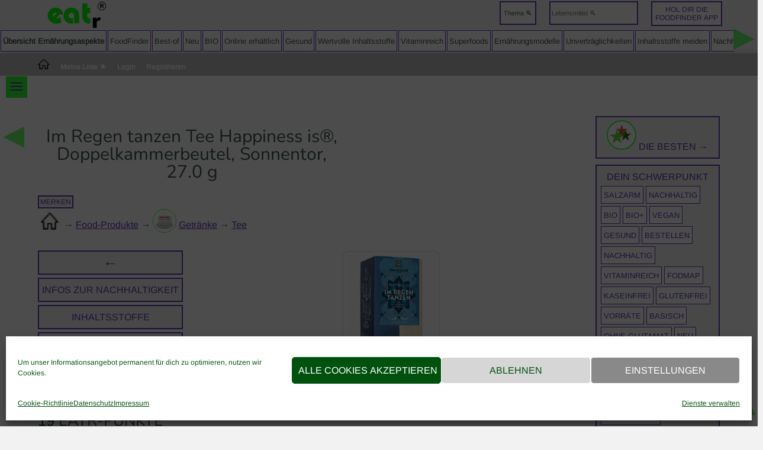

--- FILE ---
content_type: text/html; charset=UTF-8
request_url: https://eatr.de/foodprodukte/im-regen-tanzen-tee-happiness-is-doppelkammerbeutel-sonnentor-27-0-g/
body_size: 34178
content:
<!DOCTYPE html>
<html lang="de">
<head>
	<meta charset="UTF-8" />
<meta http-equiv="X-UA-Compatible" content="IE=edge">
	<link rel="pingback" href="https://eatr.de/xmlrpc.php" />

	<script type="text/javascript">
		document.documentElement.className = 'js';
	</script>

	<meta name='robots' content='index, follow, max-image-preview:large, max-snippet:-1, max-video-preview:-1' />
<script type="text/javascript">
			let jqueryParams=[],jQuery=function(r){return jqueryParams=[...jqueryParams,r],jQuery},$=function(r){return jqueryParams=[...jqueryParams,r],$};window.jQuery=jQuery,window.$=jQuery;let customHeadScripts=!1;jQuery.fn=jQuery.prototype={},$.fn=jQuery.prototype={},jQuery.noConflict=function(r){if(window.jQuery)return jQuery=window.jQuery,$=window.jQuery,customHeadScripts=!0,jQuery.noConflict},jQuery.ready=function(r){jqueryParams=[...jqueryParams,r]},$.ready=function(r){jqueryParams=[...jqueryParams,r]},jQuery.load=function(r){jqueryParams=[...jqueryParams,r]},$.load=function(r){jqueryParams=[...jqueryParams,r]},jQuery.fn.ready=function(r){jqueryParams=[...jqueryParams,r]},$.fn.ready=function(r){jqueryParams=[...jqueryParams,r]};</script>
	<!-- This site is optimized with the Yoast SEO plugin v25.7 - https://yoast.com/wordpress/plugins/seo/ -->
	<title>Im Regen tanzen Tee Happiness is®, Doppelkammerbeutel, Sonnentor, 27.0 g - eatr - Lebensmittel entdecken</title>
	<meta name="description" content="Hier findest du detaillierte Informationen zu Gesundheit, Verträglichkeit, Nachhaltigkeit und mehr zu" />
	<link rel="canonical" href="https://eatr.de/foodprodukte/im-regen-tanzen-tee-happiness-is-doppelkammerbeutel-sonnentor-27-0-g/" />
	<meta property="og:locale" content="de_DE" />
	<meta property="og:type" content="article" />
	<meta property="og:title" content="Im Regen tanzen Tee Happiness is®, Doppelkammerbeutel, Sonnentor, 27.0 g - eatr - Lebensmittel entdecken" />
	<meta property="og:description" content="Hier findest du detaillierte Informationen zu Gesundheit, Verträglichkeit, Nachhaltigkeit und mehr zu" />
	<meta property="og:url" content="https://eatr.de/foodprodukte/im-regen-tanzen-tee-happiness-is-doppelkammerbeutel-sonnentor-27-0-g/" />
	<meta property="og:site_name" content="eatr - Lebensmittel entdecken" />
	<meta property="article:publisher" content="https://www.facebook.com/eatr.de/" />
	<meta property="article:modified_time" content="2025-08-18T03:59:14+00:00" />
	<script type="application/ld+json" class="yoast-schema-graph">{"@context":"https://schema.org","@graph":[{"@type":"WebPage","@id":"https://eatr.de/foodprodukte/im-regen-tanzen-tee-happiness-is-doppelkammerbeutel-sonnentor-27-0-g/","url":"https://eatr.de/foodprodukte/im-regen-tanzen-tee-happiness-is-doppelkammerbeutel-sonnentor-27-0-g/","name":"Im Regen tanzen Tee Happiness is®, Doppelkammerbeutel, Sonnentor, 27.0 g - eatr - Lebensmittel entdecken","isPartOf":{"@id":"https://eatr.de/#website"},"datePublished":"2025-04-29T09:50:37+00:00","dateModified":"2025-08-18T03:59:14+00:00","description":"Hier findest du detaillierte Informationen zu Gesundheit, Verträglichkeit, Nachhaltigkeit und mehr zu","breadcrumb":{"@id":"https://eatr.de/foodprodukte/im-regen-tanzen-tee-happiness-is-doppelkammerbeutel-sonnentor-27-0-g/#breadcrumb"},"inLanguage":"de","potentialAction":[{"@type":"ReadAction","target":["https://eatr.de/foodprodukte/im-regen-tanzen-tee-happiness-is-doppelkammerbeutel-sonnentor-27-0-g/"]}]},{"@type":"BreadcrumbList","@id":"https://eatr.de/foodprodukte/im-regen-tanzen-tee-happiness-is-doppelkammerbeutel-sonnentor-27-0-g/#breadcrumb","itemListElement":[{"@type":"ListItem","position":1,"name":"eatr.de","item":"https://eatr.de/"},{"@type":"ListItem","position":2,"name":"Im Regen tanzen Tee Happiness is®, Doppelkammerbeutel, Sonnentor, 27.0 g"}]},{"@type":"WebSite","@id":"https://eatr.de/#website","url":"https://eatr.de/","name":"eatr - Lebensmittel entdecken","description":"eat responsibly","publisher":{"@id":"https://eatr.de/#organization"},"potentialAction":[{"@type":"SearchAction","target":{"@type":"EntryPoint","urlTemplate":"https://eatr.de/?s={search_term_string}"},"query-input":{"@type":"PropertyValueSpecification","valueRequired":true,"valueName":"search_term_string"}}],"inLanguage":"de"},{"@type":"Organization","@id":"https://eatr.de/#organization","name":"eatr GmbH","url":"https://eatr.de/","logo":{"@type":"ImageObject","inLanguage":"de","@id":"https://eatr.de/#/schema/logo/image/","url":"https://eatr.de/wp-content/uploads/2021/02/eatr_GmbH.png","contentUrl":"https://eatr.de/wp-content/uploads/2021/02/eatr_GmbH.png","width":450,"height":450,"caption":"eatr GmbH"},"image":{"@id":"https://eatr.de/#/schema/logo/image/"},"sameAs":["https://www.facebook.com/eatr.de/"]}]}</script>
	<!-- / Yoast SEO plugin. -->


<meta content="Divi Child v.1.0" name="generator"/><!-- eatr.de is managing ads with Advanced Ads 2.0.10 – https://wpadvancedads.com/ --><script id="advads-ready">
			window.advanced_ads_ready=function(e,a){a=a||"complete";var d=function(e){return"interactive"===a?"loading"!==e:"complete"===e};d(document.readyState)?e():document.addEventListener("readystatechange",(function(a){d(a.target.readyState)&&e()}),{once:"interactive"===a})},window.advanced_ads_ready_queue=window.advanced_ads_ready_queue||[];		</script>
		<link rel='stylesheet' id='wp-block-library-css' href='https://eatr.de/wp-includes/css/dist/block-library/style.min.css?ver=6.8.3' type='text/css' media='all' />
<style id='wp-block-library-theme-inline-css' type='text/css'>
.wp-block-audio :where(figcaption){color:#555;font-size:13px;text-align:center}.is-dark-theme .wp-block-audio :where(figcaption){color:#ffffffa6}.wp-block-audio{margin:0 0 1em}.wp-block-code{border:1px solid #ccc;border-radius:4px;font-family:Menlo,Consolas,monaco,monospace;padding:.8em 1em}.wp-block-embed :where(figcaption){color:#555;font-size:13px;text-align:center}.is-dark-theme .wp-block-embed :where(figcaption){color:#ffffffa6}.wp-block-embed{margin:0 0 1em}.blocks-gallery-caption{color:#555;font-size:13px;text-align:center}.is-dark-theme .blocks-gallery-caption{color:#ffffffa6}:root :where(.wp-block-image figcaption){color:#555;font-size:13px;text-align:center}.is-dark-theme :root :where(.wp-block-image figcaption){color:#ffffffa6}.wp-block-image{margin:0 0 1em}.wp-block-pullquote{border-bottom:4px solid;border-top:4px solid;color:currentColor;margin-bottom:1.75em}.wp-block-pullquote cite,.wp-block-pullquote footer,.wp-block-pullquote__citation{color:currentColor;font-size:.8125em;font-style:normal;text-transform:uppercase}.wp-block-quote{border-left:.25em solid;margin:0 0 1.75em;padding-left:1em}.wp-block-quote cite,.wp-block-quote footer{color:currentColor;font-size:.8125em;font-style:normal;position:relative}.wp-block-quote:where(.has-text-align-right){border-left:none;border-right:.25em solid;padding-left:0;padding-right:1em}.wp-block-quote:where(.has-text-align-center){border:none;padding-left:0}.wp-block-quote.is-large,.wp-block-quote.is-style-large,.wp-block-quote:where(.is-style-plain){border:none}.wp-block-search .wp-block-search__label{font-weight:700}.wp-block-search__button{border:1px solid #ccc;padding:.375em .625em}:where(.wp-block-group.has-background){padding:1.25em 2.375em}.wp-block-separator.has-css-opacity{opacity:.4}.wp-block-separator{border:none;border-bottom:2px solid;margin-left:auto;margin-right:auto}.wp-block-separator.has-alpha-channel-opacity{opacity:1}.wp-block-separator:not(.is-style-wide):not(.is-style-dots){width:100px}.wp-block-separator.has-background:not(.is-style-dots){border-bottom:none;height:1px}.wp-block-separator.has-background:not(.is-style-wide):not(.is-style-dots){height:2px}.wp-block-table{margin:0 0 1em}.wp-block-table td,.wp-block-table th{word-break:normal}.wp-block-table :where(figcaption){color:#555;font-size:13px;text-align:center}.is-dark-theme .wp-block-table :where(figcaption){color:#ffffffa6}.wp-block-video :where(figcaption){color:#555;font-size:13px;text-align:center}.is-dark-theme .wp-block-video :where(figcaption){color:#ffffffa6}.wp-block-video{margin:0 0 1em}:root :where(.wp-block-template-part.has-background){margin-bottom:0;margin-top:0;padding:1.25em 2.375em}
</style>
<style id='global-styles-inline-css' type='text/css'>
:root{--wp--preset--aspect-ratio--square: 1;--wp--preset--aspect-ratio--4-3: 4/3;--wp--preset--aspect-ratio--3-4: 3/4;--wp--preset--aspect-ratio--3-2: 3/2;--wp--preset--aspect-ratio--2-3: 2/3;--wp--preset--aspect-ratio--16-9: 16/9;--wp--preset--aspect-ratio--9-16: 9/16;--wp--preset--color--black: #000000;--wp--preset--color--cyan-bluish-gray: #abb8c3;--wp--preset--color--white: #ffffff;--wp--preset--color--pale-pink: #f78da7;--wp--preset--color--vivid-red: #cf2e2e;--wp--preset--color--luminous-vivid-orange: #ff6900;--wp--preset--color--luminous-vivid-amber: #fcb900;--wp--preset--color--light-green-cyan: #7bdcb5;--wp--preset--color--vivid-green-cyan: #00d084;--wp--preset--color--pale-cyan-blue: #8ed1fc;--wp--preset--color--vivid-cyan-blue: #0693e3;--wp--preset--color--vivid-purple: #9b51e0;--wp--preset--gradient--vivid-cyan-blue-to-vivid-purple: linear-gradient(135deg,rgba(6,147,227,1) 0%,rgb(155,81,224) 100%);--wp--preset--gradient--light-green-cyan-to-vivid-green-cyan: linear-gradient(135deg,rgb(122,220,180) 0%,rgb(0,208,130) 100%);--wp--preset--gradient--luminous-vivid-amber-to-luminous-vivid-orange: linear-gradient(135deg,rgba(252,185,0,1) 0%,rgba(255,105,0,1) 100%);--wp--preset--gradient--luminous-vivid-orange-to-vivid-red: linear-gradient(135deg,rgba(255,105,0,1) 0%,rgb(207,46,46) 100%);--wp--preset--gradient--very-light-gray-to-cyan-bluish-gray: linear-gradient(135deg,rgb(238,238,238) 0%,rgb(169,184,195) 100%);--wp--preset--gradient--cool-to-warm-spectrum: linear-gradient(135deg,rgb(74,234,220) 0%,rgb(151,120,209) 20%,rgb(207,42,186) 40%,rgb(238,44,130) 60%,rgb(251,105,98) 80%,rgb(254,248,76) 100%);--wp--preset--gradient--blush-light-purple: linear-gradient(135deg,rgb(255,206,236) 0%,rgb(152,150,240) 100%);--wp--preset--gradient--blush-bordeaux: linear-gradient(135deg,rgb(254,205,165) 0%,rgb(254,45,45) 50%,rgb(107,0,62) 100%);--wp--preset--gradient--luminous-dusk: linear-gradient(135deg,rgb(255,203,112) 0%,rgb(199,81,192) 50%,rgb(65,88,208) 100%);--wp--preset--gradient--pale-ocean: linear-gradient(135deg,rgb(255,245,203) 0%,rgb(182,227,212) 50%,rgb(51,167,181) 100%);--wp--preset--gradient--electric-grass: linear-gradient(135deg,rgb(202,248,128) 0%,rgb(113,206,126) 100%);--wp--preset--gradient--midnight: linear-gradient(135deg,rgb(2,3,129) 0%,rgb(40,116,252) 100%);--wp--preset--font-size--small: 13px;--wp--preset--font-size--medium: 20px;--wp--preset--font-size--large: 36px;--wp--preset--font-size--x-large: 42px;--wp--preset--spacing--20: 0.44rem;--wp--preset--spacing--30: 0.67rem;--wp--preset--spacing--40: 1rem;--wp--preset--spacing--50: 1.5rem;--wp--preset--spacing--60: 2.25rem;--wp--preset--spacing--70: 3.38rem;--wp--preset--spacing--80: 5.06rem;--wp--preset--shadow--natural: 6px 6px 9px rgba(0, 0, 0, 0.2);--wp--preset--shadow--deep: 12px 12px 50px rgba(0, 0, 0, 0.4);--wp--preset--shadow--sharp: 6px 6px 0px rgba(0, 0, 0, 0.2);--wp--preset--shadow--outlined: 6px 6px 0px -3px rgba(255, 255, 255, 1), 6px 6px rgba(0, 0, 0, 1);--wp--preset--shadow--crisp: 6px 6px 0px rgba(0, 0, 0, 1);}:root { --wp--style--global--content-size: 823px;--wp--style--global--wide-size: 1080px; }:where(body) { margin: 0; }.wp-site-blocks > .alignleft { float: left; margin-right: 2em; }.wp-site-blocks > .alignright { float: right; margin-left: 2em; }.wp-site-blocks > .aligncenter { justify-content: center; margin-left: auto; margin-right: auto; }:where(.is-layout-flex){gap: 0.5em;}:where(.is-layout-grid){gap: 0.5em;}.is-layout-flow > .alignleft{float: left;margin-inline-start: 0;margin-inline-end: 2em;}.is-layout-flow > .alignright{float: right;margin-inline-start: 2em;margin-inline-end: 0;}.is-layout-flow > .aligncenter{margin-left: auto !important;margin-right: auto !important;}.is-layout-constrained > .alignleft{float: left;margin-inline-start: 0;margin-inline-end: 2em;}.is-layout-constrained > .alignright{float: right;margin-inline-start: 2em;margin-inline-end: 0;}.is-layout-constrained > .aligncenter{margin-left: auto !important;margin-right: auto !important;}.is-layout-constrained > :where(:not(.alignleft):not(.alignright):not(.alignfull)){max-width: var(--wp--style--global--content-size);margin-left: auto !important;margin-right: auto !important;}.is-layout-constrained > .alignwide{max-width: var(--wp--style--global--wide-size);}body .is-layout-flex{display: flex;}.is-layout-flex{flex-wrap: wrap;align-items: center;}.is-layout-flex > :is(*, div){margin: 0;}body .is-layout-grid{display: grid;}.is-layout-grid > :is(*, div){margin: 0;}body{padding-top: 0px;padding-right: 0px;padding-bottom: 0px;padding-left: 0px;}:root :where(.wp-element-button, .wp-block-button__link){background-color: #32373c;border-width: 0;color: #fff;font-family: inherit;font-size: inherit;line-height: inherit;padding: calc(0.667em + 2px) calc(1.333em + 2px);text-decoration: none;}.has-black-color{color: var(--wp--preset--color--black) !important;}.has-cyan-bluish-gray-color{color: var(--wp--preset--color--cyan-bluish-gray) !important;}.has-white-color{color: var(--wp--preset--color--white) !important;}.has-pale-pink-color{color: var(--wp--preset--color--pale-pink) !important;}.has-vivid-red-color{color: var(--wp--preset--color--vivid-red) !important;}.has-luminous-vivid-orange-color{color: var(--wp--preset--color--luminous-vivid-orange) !important;}.has-luminous-vivid-amber-color{color: var(--wp--preset--color--luminous-vivid-amber) !important;}.has-light-green-cyan-color{color: var(--wp--preset--color--light-green-cyan) !important;}.has-vivid-green-cyan-color{color: var(--wp--preset--color--vivid-green-cyan) !important;}.has-pale-cyan-blue-color{color: var(--wp--preset--color--pale-cyan-blue) !important;}.has-vivid-cyan-blue-color{color: var(--wp--preset--color--vivid-cyan-blue) !important;}.has-vivid-purple-color{color: var(--wp--preset--color--vivid-purple) !important;}.has-black-background-color{background-color: var(--wp--preset--color--black) !important;}.has-cyan-bluish-gray-background-color{background-color: var(--wp--preset--color--cyan-bluish-gray) !important;}.has-white-background-color{background-color: var(--wp--preset--color--white) !important;}.has-pale-pink-background-color{background-color: var(--wp--preset--color--pale-pink) !important;}.has-vivid-red-background-color{background-color: var(--wp--preset--color--vivid-red) !important;}.has-luminous-vivid-orange-background-color{background-color: var(--wp--preset--color--luminous-vivid-orange) !important;}.has-luminous-vivid-amber-background-color{background-color: var(--wp--preset--color--luminous-vivid-amber) !important;}.has-light-green-cyan-background-color{background-color: var(--wp--preset--color--light-green-cyan) !important;}.has-vivid-green-cyan-background-color{background-color: var(--wp--preset--color--vivid-green-cyan) !important;}.has-pale-cyan-blue-background-color{background-color: var(--wp--preset--color--pale-cyan-blue) !important;}.has-vivid-cyan-blue-background-color{background-color: var(--wp--preset--color--vivid-cyan-blue) !important;}.has-vivid-purple-background-color{background-color: var(--wp--preset--color--vivid-purple) !important;}.has-black-border-color{border-color: var(--wp--preset--color--black) !important;}.has-cyan-bluish-gray-border-color{border-color: var(--wp--preset--color--cyan-bluish-gray) !important;}.has-white-border-color{border-color: var(--wp--preset--color--white) !important;}.has-pale-pink-border-color{border-color: var(--wp--preset--color--pale-pink) !important;}.has-vivid-red-border-color{border-color: var(--wp--preset--color--vivid-red) !important;}.has-luminous-vivid-orange-border-color{border-color: var(--wp--preset--color--luminous-vivid-orange) !important;}.has-luminous-vivid-amber-border-color{border-color: var(--wp--preset--color--luminous-vivid-amber) !important;}.has-light-green-cyan-border-color{border-color: var(--wp--preset--color--light-green-cyan) !important;}.has-vivid-green-cyan-border-color{border-color: var(--wp--preset--color--vivid-green-cyan) !important;}.has-pale-cyan-blue-border-color{border-color: var(--wp--preset--color--pale-cyan-blue) !important;}.has-vivid-cyan-blue-border-color{border-color: var(--wp--preset--color--vivid-cyan-blue) !important;}.has-vivid-purple-border-color{border-color: var(--wp--preset--color--vivid-purple) !important;}.has-vivid-cyan-blue-to-vivid-purple-gradient-background{background: var(--wp--preset--gradient--vivid-cyan-blue-to-vivid-purple) !important;}.has-light-green-cyan-to-vivid-green-cyan-gradient-background{background: var(--wp--preset--gradient--light-green-cyan-to-vivid-green-cyan) !important;}.has-luminous-vivid-amber-to-luminous-vivid-orange-gradient-background{background: var(--wp--preset--gradient--luminous-vivid-amber-to-luminous-vivid-orange) !important;}.has-luminous-vivid-orange-to-vivid-red-gradient-background{background: var(--wp--preset--gradient--luminous-vivid-orange-to-vivid-red) !important;}.has-very-light-gray-to-cyan-bluish-gray-gradient-background{background: var(--wp--preset--gradient--very-light-gray-to-cyan-bluish-gray) !important;}.has-cool-to-warm-spectrum-gradient-background{background: var(--wp--preset--gradient--cool-to-warm-spectrum) !important;}.has-blush-light-purple-gradient-background{background: var(--wp--preset--gradient--blush-light-purple) !important;}.has-blush-bordeaux-gradient-background{background: var(--wp--preset--gradient--blush-bordeaux) !important;}.has-luminous-dusk-gradient-background{background: var(--wp--preset--gradient--luminous-dusk) !important;}.has-pale-ocean-gradient-background{background: var(--wp--preset--gradient--pale-ocean) !important;}.has-electric-grass-gradient-background{background: var(--wp--preset--gradient--electric-grass) !important;}.has-midnight-gradient-background{background: var(--wp--preset--gradient--midnight) !important;}.has-small-font-size{font-size: var(--wp--preset--font-size--small) !important;}.has-medium-font-size{font-size: var(--wp--preset--font-size--medium) !important;}.has-large-font-size{font-size: var(--wp--preset--font-size--large) !important;}.has-x-large-font-size{font-size: var(--wp--preset--font-size--x-large) !important;}
:where(.wp-block-post-template.is-layout-flex){gap: 1.25em;}:where(.wp-block-post-template.is-layout-grid){gap: 1.25em;}
:where(.wp-block-columns.is-layout-flex){gap: 2em;}:where(.wp-block-columns.is-layout-grid){gap: 2em;}
:root :where(.wp-block-pullquote){font-size: 1.5em;line-height: 1.6;}
</style>
<link rel='stylesheet' id='cmplz-general-css' href='https://eatr.de/wp-content/plugins/complianz-gdpr/assets/css/cookieblocker.min.css?ver=1755495093' type='text/css' media='all' />
<link rel='stylesheet' id='simple-favorites-css' href='https://eatr.de/wp-content/plugins/favorites/assets/css/favorites.css?ver=2.3.6' type='text/css' media='all' />
<link rel='stylesheet' id='hm_custom_css-css' href='https://eatr.de/wp-content/uploads/hm_custom_css_js/custom.css?ver=1670568416' type='text/css' media='all' />
<link rel='stylesheet' id='divi-style-parent-css' href='https://eatr.de/wp-content/themes/Divi/style-static.min.css?ver=4.27.4' type='text/css' media='all' />
<link rel='stylesheet' id='child-theme-css-css' href='https://eatr.de/wp-content/themes/Divi-child/style.css?ver=4.27.4' type='text/css' media='all' />
<link rel='stylesheet' id='divi-style-css' href='https://eatr.de/wp-content/themes/Divi-child/style.css?ver=4.27.4' type='text/css' media='all' />
<script type="text/javascript" src="https://eatr.de/wp-includes/js/jquery/jquery.min.js?ver=3.7.1" id="jquery-core-js"></script>
<script type="text/javascript" src="https://eatr.de/wp-includes/js/jquery/jquery-migrate.min.js?ver=3.4.1" id="jquery-migrate-js"></script>
<script type="text/javascript" id="jquery-js-after">
/* <![CDATA[ */
jqueryParams.length&&$.each(jqueryParams,function(e,r){if("function"==typeof r){var n=String(r);n.replace("$","jQuery");var a=new Function("return "+n)();$(document).ready(a)}});
/* ]]> */
</script>
<script type="text/javascript" id="favorites-js-extra">
/* <![CDATA[ */
var favorites_data = {"ajaxurl":"https:\/\/eatr.de\/wp-admin\/admin-ajax.php","nonce":"8863813fa5","favorite":"merken <i class='icon-star-empty'><\/i>","favorited":"entfernen <i class='icon-star-full'><\/i>","includecount":"","indicate_loading":"","loading_text":"Loading","loading_image":"","loading_image_active":"","loading_image_preload":"","cache_enabled":"1","button_options":{"button_type":"custom","custom_colors":true,"box_shadow":true,"include_count":false,"default":{"background_default":false,"border_default":false,"text_default":false,"icon_default":false,"count_default":false},"active":{"background_active":false,"border_active":false,"text_active":false,"icon_active":false,"count_active":false}},"authentication_modal_content":"<div style=\"margin-top:50px\">\n<p style=\"text-align:center\">Bitte <b>melde dich an<\/b>, damit du deine Lieblingslebensmittel speichern oder den FoodFinder PRO nutzen kannst.<\/p>\n<p style=\"text-align:center\"><a target=\"_blank\" class=\"green_button\" href=\"https:\/\/eatr.de\/v02kj8a\/\">Zur Anmeldung<\/a><\/p>\n<p data-favorites-modal-close style=\"text-align:right; margin-right:20px; margin-bottom:10px; font-weight:bold\">x<\/p>\n<\/div>\n","authentication_redirect":"","dev_mode":"","logged_in":"","user_id":"0","authentication_redirect_url":"https:\/\/eatr.de\/v02kj8a\/"};
/* ]]> */
</script>
<script type="text/javascript" src="https://eatr.de/wp-content/plugins/favorites/assets/js/favorites.min.js?ver=2.3.6" id="favorites-js"></script>
<script type="text/javascript" src="https://eatr.de/wp-content/uploads/hm_custom_css_js/custom.js?ver=1610682041" id="hm_custom_js-js"></script>
<!-- HFCM by 99 Robots - Snippet # 3: Thema und Foods suchen -->
<div style="max-width:1200px; margin:auto; height:50px;">
<div id="eatr-logo">
	<a href="https://eatr.de" title="Zur Startseite"><img src="https://eatr.de/images/eatr_logo.png" style="width:100px" alt="eatr - Lebensmittel entdecken" id="logo"></a>
</div>
	<div style="width: calc(100%-200px); margin:0 auto; float:right; padding:0">
<button id="eatr-topic-button" class="green_button" onclick="open_eatr_overview()" style="margin-right:20px; background-color: white">Thema &#128269;</button> 
<button class="green_button" style="margin:2px 20px; font-size: 12px !important; background-color: white"><a href="https://eatr.de/teste-die-foodfinder-app/" title="Zur App">Hol dir die<br />FoodFinder App</a></button>
<form action="https://eatr.de/einzelsuche/" method="post" class="header_lm_suchform" style="float:left; margin:2px;">
	<input id="eatr-food-search" name="gesuchtes_lebensmittel" size="20" type="text" placeholder="Lebensmittel &#128269;"></form>
		<div style="height:0;clear:both">
		</div>
	</div>
	</div>
<!-- /end HFCM by 99 Robots -->
<!-- HFCM by 99 Robots - Snippet # 9: Menu Line -->
<style>
	@keyframes fadein{
    0% { opacity:0; }
    66% { opacity:0; }
    100% { opacity:1; }
}

@-webkit-keyframes fadein{
    0% { opacity:0; }
    66% { opacity:0; }
    100% { opacity:1; }
}

</style>
<nav>
<div id="eatr-overview" style="display:none; padding: 20px; position: absolute; z-index:999; background-color:white; width: 100vw; color: #585858 !important">
	<p onclick="hide_eatr_overview()" style="text-align:left; margin-top:40px"> X </p>
		<ul class="overview_menue">
		<li class="eatr_topic">
		<ul><b><a href="https://eatr.de/gesund-essen/" title="Zum Überblick GESUND ESSEN">Inhaltsstoffe meiden</a>,<br /><a href="https://eatr.de/ernaehrungsmodelle/" title="Zu den Ernährungsmodellen">Ernährungsmodelle</a></b>
			<li class="eatr_overview_link"><a href="https://eatr.de/gesund-essen/salzarme-ernaehrung/" title="Salzarm essen">Salzarm essen</a></li>
			<li class="eatr_overview_link"><a href="https://eatr.de/gesund-essen/blutdruck-senken/" title="Blutdruck senken">Blutdruck senken</a></li>
			<li class="eatr_overview_link"><a href="https://eatr.de/gesund-essen/zuckerarme-ernaehrung/" title="Zuckerarmes">Zuckerarmes</a></li>
			<li class="eatr_overview_link"><a href="https://eatr.de/gesund-essen/zuckerfreie-ernaehrung/" title="Frei von Zucker">Frei von Zucker</a></li>
			<li class="eatr_overview_link"><a href="https://eatr.de/gesund-essen/cholesterinarme-ernaehrung/" title="Cholesterin meiden">Cholesterin meiden</a></li>
			<li class="eatr_overview_link eatr_overview_link-726"><a title="Low-Carb" href="https://eatr.de/ernaehrungsmodelle/low-carb/">Low-Carb</a></li>
			<li class="eatr_overview_link eatr_overview_link-78775"><a title="Ketogene Ernährung" href="https://eatr.de/ernaehrungsmodelle/ketogene-ernaehrung/">Ketogen</a></li>
			<li class="eatr_overview_link eatr_overview_link-2493"><a title="Eiweißreiche Ernährung" href="https://eatr.de/ernaehrungsmodelle/eiweissreiche-kost/">Proteinreich</a></li>
			<li class="eatr_overview_link eatr_overview_link-78374"><a href="https://eatr.de/ernaehrungsmodelle/ernaehrungsmodell-clean-eating/">Clean Eating</a></li>
			<li class="eatr_overview_link eatr_overview_link-78374"><a href="https://eatr.de/ernaehrungsmodelle/ernaehrungsmodell-rohkost/">Raw Eating</a></li>
			<li class="eatr_overview_link"><a title="Fettarm essen" href="https://eatr.de/gesund-essen/fettarme-ernaehrung/">Fettarm essen</a></li>
			<li class="eatr_overview_link"><a title="Kalorienarm essen" href="https://eatr.de/gesund-essen/kalorienarme-ernaehrung/">Kalorienarm essen</a></li>
			<li class="eatr_overview_link"><a title="Basisch essen" href="https://eatr.de/ernaehrungsmodelle/basische-lebensmittel/">Basisch essen</a></li>
			<li class="eatr_overview_link"><a title="Nach Blutgruppe essen" href="https://eatr.de/ernaehrungsmodelle/blutgruppen-diaet/">Blutgruppendiät</a></li>
		</ul></li>
		<li class="eatr_topic"><ul><b><a href="https://eatr.de/gesund-essen/" title="Zum Überblick GESUND ESSEN">Unverträglichkeiten</a>,<br /><a href="https://eatr.de/gesund-essen/allergien/" title="Zu den Allergien">Allergien</a></b>
			<li class="eatr_overview_link"><a href="https://eatr.de/gesund-essen/kaseinunvertraeglichkeit/" title="zur Themenseite Kaseinfreie Ernährung">Kaseinfrei</a></li>
			<li class="eatr_overview_link"><a href="https://eatr.de/gesund-essen/glutenunvertraeglichkeit/" title="zur Themenseite Glutenfreie Ernährung">Glutenfrei</a></li>
			<li class="eatr_overview_link"><a href="https://eatr.de/gesund-essen/glutenfrei-und-kaseinfrei/" title="zur Themenseite GFCF-Diät">GFCF-Diät</a></li>
			<li class="eatr_overview_link"><a href="https://eatr.de/gesund-essen/frei-von-glutamat/" title="zur Themenseite Glutamat meiden">Glutamat meiden</a></li>
			<li class="eatr_overview_link"><a href="https://eatr.de/gesund-essen/laktoseunvertraeglichkeit/" title="zur Themenseite Laktosefreie Ernährung">Laktosefrei</a></li>
			<li class="eatr_overview_link"><a href="https://eatr.de/gesund-essen/fructoseunvertraeglichkeit/" title="zur Themenseite Fructose meiden">Fructose meiden</a></li>
			<li class="eatr_overview_link"><a href="https://eatr.de/gesund-essen/fodmap/" title="zur Themenseite FODMAP">FODMAP</a></li>
			<li class="eatr_overview_link"><a href="https://eatr.de/gesund-essen/histaminunvertraeglichkeit/" title="zur Themenseite Histamine meiden">Histamine meiden</a></li>
			<li class="eatr_overview_link"><a href="https://eatr.de/gesund-essen/lektine-meiden/" title="zur Themenseite Lektine meiden">Lektine meiden</a></li>
			<li class="eatr_overview_link"><a href="https://eatr.de/allergien/" title="Allergene meiden">Allergene meiden</a></li>
		</ul></li>
		<li class="eatr_topic"><ul><b><a href="https://eatr.de/nachhaltigkeit/" title="Zum eatr ecosystem">Nachhaltig essen</a></b><br />&nbsp;<br />
			<li class="eatr_overview_link eatr_overview_link-58856"><a title="BIO" href="https://eatr.de/nachhaltigkeit/bio/">BIO</a></li>
			<li class="eatr_overview_link eatr_overview_link-58874"><a title="BIO+" href="https://eatr.de/nachhaltigkeit/bio-plus/">BIO+</a></li>
			<li class="eatr_overview_link eatr_overview_link-60305"><a title="vegan ernähren" href="https://eatr.de/ernaehrungsmodelle/ernaehrungsmodell-vegan/">Vegan</a></li>
			<li class="eatr_overview_link eatr_overview_link-60305"><a title="vegane Alternativen" href="https://eatr.de/nachhaltigkeit/vegane-alternativen/">Vegane Alternativen</a></li>
			<li class="eatr_overview_link eatr_overview_link-60305"><a title="vegetarisch essen" href="https://eatr.de/ernaehrungsmodelle/ernaehrungsmodell-ovo-lacto-vegetarisch/">Vegetarisch</a></li>
			<li class="eatr_overview_link eatr_overview_link-173295"><a href="https://eatr.de/nachhaltigkeit/fairtrade/">Fairtrade</a></li>
			<li class="eatr_overview_link eatr_overview_link-173296"><a href="https://eatr.de/nachhaltigkeit/lebensmittel-aus-deutschland/">Aus Deutschland</a></li>
			<li class="eatr_overview_link eatr_overview_link-173302"><a href="https://eatr.de/nachhaltigkeit/nachhaltiger-fischfang/">Nachhaltiger Fischfang</a></li>
			<li class="eatr_overview_link eatr_overview_link-173303"><a href="https://eatr.de/nachhaltigkeit/saisonal-frische-lebensmittel/">Saisonal frische Lebensmittel</a></li>
			<li class="eatr_overview_link eatr_overview_link-173298"><a href="https://eatr.de/nachhaltigkeit/verpackung/">Umweltbewusste Verpackung</a></li>
			<li class="eatr_overview_link eatr_overview_link-173299"><a href="https://eatr.de/nachhaltigkeit/ungekuehlt-haltbar/">Ungekühlt haltbar, Vorräte</a></li>
		</ul></li>
		<li class="eatr_topic"><ul><b><a href="https://eatr.de/gesund-essen/wertvolle-inhaltsstoffe/" title="Wertvoll essen">Wertvoll essen, Mineralstoffe,<br />Spurenelemente, Vitamine</a></b>
			<li class="eatr_overview_link"><a href="https://eatr.de/gesund-essen/besonders-reich-an-calcium-top-lebensmittel/" title="Top Lebensmittel Calciumreiche Kost">Reich an Calcium</a></li>
			<li class="eatr_overview_link"><a href="https://eatr.de/gesund-essen/besonders-reich-an-kalium-top-lebensmittel/" title="Top Lebensmittel kaliumreiche Kost">Reich an Kalium</a></li>
			<li class="eatr_overview_link"><a href="https://eatr.de/gesund-essen/besonders-reich-an-magnesium-top-lebensmittel/" title="Top Lebensmittel reich an Magnesium">Reich an Magnesium</a></li>
			<li class="eatr_overview_link"><a href="https://eatr.de/gesund-essen/besonders-reich-an-eisen-top-lebensmittel/" title="Top Lebensmittel eisenreiche Kost">Reich an Eisen</a></li>
			<li class="eatr_overview_link"><a href="https://eatr.de/gesund-essen/besonders-reich-an-jod-top-lebensmittel/" title="Top Lebensmittel Jod">Reich an Jod</a></li>
			<li class="eatr_overview_link"><a title="Ballaststoffreiches" href="https://eatr.de/gesund-essen/ballaststoffreiche-lebensmittel/">Reich an Ballaststoffen</a></li>
			<li class="eatr_overview_link"><a title="Reich an Omega-3-Fettsäuren" href="https://eatr.de/gesund-essen/omega-3-fettsaeuren/">Reich an essentiellen Fettsäuren</a></li>
			<li class="eatr_overview_link"><a title="Superfoods – Lebensmittel als Medizin" href="https://eatr.de/gesund-essen/superfoods-die-natuerliche-medizin/">Superfoods</a></li></ul></li>
		<li class="eatr_topic"><ul><b><a href="https://eatr.de/dein-geschmack/" title="Nach deinem Geschmack">Geschmackvoll essen</a><br />&nbsp;<br /></b>
			<li class="eatr_overview_link eatr_overview_link-173308"><a href="https://eatr.de/dein-geschmack/asiatisch-essen/">Asiatisches</a></li>
			<li class="eatr_overview_link eatr_overview_link-173309"><a href="https://eatr.de/dein-geschmack/exotisch-essen/">Exotisches</a></li>
			<li class="eatr_overview_link eatr_overview_link-173310"><a href="https://eatr.de/dein-geschmack/fruchtiges/">Fruchtiges</a></li>
			<li class="eatr_overview_link eatr_overview_link-173320"><a href="https://eatr.de/dein-geschmack/knoblauch/">Mit Knoblauch</a></li>
			<li class="eatr_overview_link eatr_overview_link-173311"><a href="https://eatr.de/dein-geschmack/koffeinhaltige-lebensmittel/">Koffeinhaltiges</a></li>
			<li class="eatr_overview_link eatr_overview_link-173312"><a href="https://eatr.de/dein-geschmack/mediterran-essen/">Mediterran essen</a></li>
			<li class="eatr_overview_link eatr_overview_link-173313"><a href="https://eatr.de/dein-geschmack/nussiges/">Nussiges</a></li>
			<li class="eatr_overview_link eatr_overview_link-173314"><a href="https://eatr.de/dein-geschmack/scharf-essen/">Scharf essen</a></li>
			<li class="eatr_overview_link"><a href="https://eatr.de/dein-geschmack/suess-sauer-essen/">Süß-Saueres</a></li>
		</ul></li>
	</ul>
	</div>
	<div class="left-paddle paddle hidden" style="transform: rotate(-90deg);  -webkit-transform: rotate(-90deg); -moz-transform: rotate(-90deg); -ms-transform: rotate(-90deg); -o-transform: rotate(-90deg);"> ▲ </div>
	<div class="right-paddle paddle" style="transform: rotate(-270deg);  -webkit-transform: rotate(-270deg); -moz-transform: rotate(-270deg); -ms-transform: rotate(-270deg); -o-transform: rotate(-270deg);"> ▲ </div>
	<div id="eatr-menu-wrapper" style="-webkit-animation: 3s ease 0s normal forwards 1 fadein;
    animation: 3s ease 0s normal forwards 1 fadein;" class="menu-wrapper">
		<ul class="scrollable-menu">
		<li id="eatr-all" class="item item-726"><a onclick="open_eatr_overview()" title="Zur Übersicht" href="#"><b>Übersicht Ernährungsaspekte</b></a></li>
		<li class="item"><a title="Food-Produkte unter mehreren Aspekten gleichzeitig filtern" href="https://eatr.de/foodfinder/">FoodFinder</a></li>
		<li class="item"><a title="Die besten Produkte" href="https://eatr.de/eatr-best-of-food-produkte/">Best-of</a></li>
		<li class="item"><a title="Neu & Natürlich" href="https://eatr.de/neue-food-produkte/">Neu</a></li>
		<li class="item"><a title="BIO" href="https://eatr.de/nachhaltigkeit/bio/">BIO</a></li>
		<li class="item"><a title="Online bestellen" href="https://eatr.de/produkte-online-bestellen/">Online erhältlich</a></li>
		<li class="item"><a title="Gesund essen" href="https://eatr.de/gesund-essen/">Gesund</a></li>
		<li class="item"><a title="wertvolle Inhaltsstoffe" href="https://eatr.de/gesund-essen/wertvolle-inhaltsstoffe/">Wertvolle Inhaltsstoffe</a></li>
		<li class="item"><a title="vitaminreich essen" href="https://eatr.de/gesund-essen/vitaminreich-essen/">Vitaminreich</a></li>
		<li class="item"><a title="Superfoods – Lebensmittel als Medizin" href="https://eatr.de/gesund-essen/superfoods-die-natuerliche-medizin/">Superfoods</a></li>
		<li class="item"><a title="Ernährungsmodelle" href="https://eatr.de/ernaehrungsmodelle/">Ernährungsmodelle</a></li>
		<li class="item"><a href="https://eatr.de/gesund-essen/unvertraeglichkeiten/" title="Unverträglichkeiten">Unverträglichkeiten</a></li>
		<li class="item"><a title="Allergien, Stoffe meiden" href="https://eatr.de/gesund-essen/allergien/">Inhaltsstoffe meiden</a></li>
		<li class="item"><a title="Nachhaltiges" href="https://eatr.de/nachhaltigkeit/">Nachhaltig</a></li>
		<li class="item"><a href="https://eatr.de/dein-geschmack/" title="Nach deinem Geschmack">Geschmack</a></li>
		<li class="item"><a title="Vorräte lagern" href="https://eatr.de/nachhaltigkeit/ungekuehlt-haltbar/">Haltbar</a></li>
</ul>
</div>
</nav>
<script>
function open_eatr_overview()
	{
		document.getElementById('eatr-overview').style.display="block";
	}
function hide_eatr_overview()
	{
		document.getElementById('eatr-overview').style.display="none";
	}
var scrollDuration = 1000;
var leftPaddle = document.getElementsByClassName('left-paddle');
var rightPaddle = document.getElementsByClassName('right-paddle');
var itemsLength = $('.item').length;
var itemSize = $('.item').outerWidth(true);
var paddleMargin = 20;
var getMenuWrapperSize = function() {
	return $('.menu-wrapper').outerWidth();
}
var menuWrapperSize = getMenuWrapperSize();
$(window).on('resize', function() {
	menuWrapperSize = getMenuWrapperSize();
});
var menuVisibleSize = menuWrapperSize;
var getMenuSize = function() {
	var collection = document.getElementsByClassName('item');
	var x=0;
	for (i = 0; i < collection.length; i++) {
		var add = document.getElementsByClassName('item')[i];
		var widthfrom = add.clientWidth;
	
		x += widthfrom;
		}
		return x;
};
 
var menuSize = getMenuSize();
var menuInvisibleSize = menuSize - menuWrapperSize;
var getMenuPosition = function() {
	return $('.scrollable-menu').scrollLeft();
};
$('.scrollable-menu').on('scroll', function() {
	menuInvisibleSize = menuSize - menuWrapperSize;
	var menuPosition = getMenuPosition();
	var menuEndOffset = menuInvisibleSize - paddleMargin;
	if (menuPosition <= paddleMargin) {
		$(leftPaddle).addClass('hidden');
		$(rightPaddle).removeClass('hidden');
	} 
	else if (menuPosition < 1100) {
		$(leftPaddle).removeClass('hidden');
		$(rightPaddle).removeClass('hidden');
	} else if (menuPosition >= 1100) {
		$(leftPaddle).removeClass('hidden');
		$(rightPaddle).addClass('hidden');
	}	
});

let w=document.getElementById('eatr-menu-wrapper').width;
var menuPosition = getMenuPosition();
	$(rightPaddle).on('click', function() {
	if (w > 980)
		{
			$('.scrollable-menu').animate( { scrollLeft: menuInvisibleSize}, scrollDuration);
		}
		else
		{
			 $('.scrollable-menu').animate( { scrollLeft: menuPosition += 300 }, scrollDuration);
		};
	});
	$(leftPaddle).on('click', function() {
	if (w > 980)
		{
			$(rightPaddle).addClass('hidden');
			$('.scrollable-menu').animate( { scrollLeft: '0' }, scrollDuration);
		}
		else
		{
			 $('.scrollable-menu').animate( { scrollLeft: menuPosition -= 300 }, scrollDuration);
		};
	});
</script>

<!-- /end HFCM by 99 Robots -->
<script type="application/ld+json">
{
                    "@context" : "http://schema.org",
                    "@type" : "Organization",
                    "name" : "eatr GmbH",
                    "url" : "https://eatr.de/",
                    "logo" : "https://eatr.de/images/eatr_logo.png",
                    "image" : "https://eatr.de/images/eatr_logo.png",
                    "email": "info@eatr.de",
                    "telephone": "+49 160 4475198",
                    "address": {
                        "@type": "PostalAddress",
                        "streetAddress": "Maßmannstr. 5",
                        "addressLocality": "Berlin",
                        "addressRegion": "Berlin",
                        "postalCode": "12163",
                        "addressCountry": {   
                            "@type": "Country",
                            "name": "DE"
                        }
                    }
                }
  </script>
			<style>.cmplz-hidden {
					display: none !important;
				}</style><meta name="viewport" content="width=device-width, initial-scale=1.0, maximum-scale=1.0, user-scalable=0" /><!-- Google tag (gtag.js) -->
<script type="text/plain" data-service="google-analytics" data-category="statistics" async data-cmplz-src="https://www.googletagmanager.com/gtag/js?id=G-P26L5MK6M5"></script>
<script>
  window.dataLayer = window.dataLayer || [];
  function gtag(){dataLayer.push(arguments);}
  gtag('js', new Date());

  gtag('config', 'G-P26L5MK6M5');
</script><script type="text/plain" data-service="adsense" data-category="marketing"  async data-cmplz-src="https://pagead2.googlesyndication.com/pagead/js/adsbygoogle.js?client=ca-pub-6517404747033013" crossorigin="anonymous"></script><link rel="icon" href="https://eatr.de/wp-content/uploads/2018/11/eatr_icon_tr.png" sizes="32x32" />
<link rel="icon" href="https://eatr.de/wp-content/uploads/2018/11/eatr_icon_tr.png" sizes="192x192" />
<link rel="apple-touch-icon" href="https://eatr.de/wp-content/uploads/2018/11/eatr_icon_tr.png" />
<meta name="msapplication-TileImage" content="https://eatr.de/wp-content/uploads/2018/11/eatr_icon_tr.png" />
<style id="et-divi-customizer-global-cached-inline-styles">body,.et_pb_column_1_2 .et_quote_content blockquote cite,.et_pb_column_1_2 .et_link_content a.et_link_main_url,.et_pb_column_1_3 .et_quote_content blockquote cite,.et_pb_column_3_8 .et_quote_content blockquote cite,.et_pb_column_1_4 .et_quote_content blockquote cite,.et_pb_blog_grid .et_quote_content blockquote cite,.et_pb_column_1_3 .et_link_content a.et_link_main_url,.et_pb_column_3_8 .et_link_content a.et_link_main_url,.et_pb_column_1_4 .et_link_content a.et_link_main_url,.et_pb_blog_grid .et_link_content a.et_link_main_url,body .et_pb_bg_layout_light .et_pb_post p,body .et_pb_bg_layout_dark .et_pb_post p{font-size:16px}.et_pb_slide_content,.et_pb_best_value{font-size:18px}body{color:#3d5742}h1,h2,h3,h4,h5,h6{color:#3d5742}a{color:#673ab7}.et_secondary_nav_enabled #page-container #top-header{background-color:rgba(140,140,140,0.54)!important}#et-secondary-nav li ul{background-color:rgba(140,140,140,0.54)}#et-secondary-nav li ul{background-color:#666666}#top-menu li a{font-size:18px}body.et_vertical_nav .container.et_search_form_container .et-search-form input{font-size:18px!important}#main-footer{background-color:#673ab7}#footer-widgets .footer-widget li:before{top:10.6px}#footer-bottom{background-color:#585858}#footer-info,#footer-info a{color:#000000}body .et_pb_button{border-width:1px!important;border-color:#00510d;border-radius:5px}body.et_pb_button_helper_class .et_pb_button,body.et_pb_button_helper_class .et_pb_module.et_pb_button{}@media only screen and (min-width:981px){.et_pb_section{padding:1% 0}.et_pb_fullwidth_section{padding:0}.et_pb_row{padding:1% 0}.et_header_style_left #et-top-navigation,.et_header_style_split #et-top-navigation{padding:39px 0 0 0}.et_header_style_left #et-top-navigation nav>ul>li>a,.et_header_style_split #et-top-navigation nav>ul>li>a{padding-bottom:39px}.et_header_style_split .centered-inline-logo-wrap{width:78px;margin:-78px 0}.et_header_style_split .centered-inline-logo-wrap #logo{max-height:78px}.et_pb_svg_logo.et_header_style_split .centered-inline-logo-wrap #logo{height:78px}.et_header_style_centered #top-menu>li>a{padding-bottom:14px}.et_header_style_slide #et-top-navigation,.et_header_style_fullscreen #et-top-navigation{padding:30px 0 30px 0!important}.et_header_style_centered #main-header .logo_container{height:78px}#logo{max-height:100%}.et_pb_svg_logo #logo{height:100%}.et_fixed_nav #page-container .et-fixed-header#top-header{background-color:rgba(140,140,140,0.54)!important}.et_fixed_nav #page-container .et-fixed-header#top-header #et-secondary-nav li ul{background-color:rgba(140,140,140,0.54)}}@media only screen and (min-width:1350px){.et_pb_row{padding:13px 0}.et_pb_section{padding:13px 0}.single.et_pb_pagebuilder_layout.et_full_width_page .et_post_meta_wrapper{padding-top:40px}.et_pb_fullwidth_section{padding:0}}@media only screen and (max-width:980px){.et_pb_section{padding:0px 0}.et_pb_section.et_pb_fullwidth_section{padding:0}.et_pb_row,.et_pb_column .et_pb_row_inner{padding:5px 0}}@media only screen and (max-width:767px){h1{font-size:25px}h2,.product .related h2,.et_pb_column_1_2 .et_quote_content blockquote p{font-size:21px}h3{font-size:18px}h4,.et_pb_circle_counter h3,.et_pb_number_counter h3,.et_pb_column_1_3 .et_pb_post h2,.et_pb_column_1_4 .et_pb_post h2,.et_pb_blog_grid h2,.et_pb_column_1_3 .et_quote_content blockquote p,.et_pb_column_3_8 .et_quote_content blockquote p,.et_pb_column_1_4 .et_quote_content blockquote p,.et_pb_blog_grid .et_quote_content blockquote p,.et_pb_column_1_3 .et_link_content h2,.et_pb_column_3_8 .et_link_content h2,.et_pb_column_1_4 .et_link_content h2,.et_pb_blog_grid .et_link_content h2,.et_pb_column_1_3 .et_audio_content h2,.et_pb_column_3_8 .et_audio_content h2,.et_pb_column_1_4 .et_audio_content h2,.et_pb_blog_grid .et_audio_content h2,.et_pb_column_3_8 .et_pb_audio_module_content h2,.et_pb_column_1_3 .et_pb_audio_module_content h2,.et_pb_gallery_grid .et_pb_gallery_item h3,.et_pb_portfolio_grid .et_pb_portfolio_item h2,.et_pb_filterable_portfolio_grid .et_pb_portfolio_item h2{font-size:15px}.et_pb_slider.et_pb_module .et_pb_slides .et_pb_slide_description .et_pb_slide_title{font-size:38px}.et_pb_gallery_grid .et_pb_gallery_item h3,.et_pb_portfolio_grid .et_pb_portfolio_item h2,.et_pb_filterable_portfolio_grid .et_pb_portfolio_item h2,.et_pb_column_1_4 .et_pb_audio_module_content h2{font-size:13px}h5{font-size:13px}h6{font-size:11px}}	h1,h2,h3,h4,h5,h6{font-family:'Nunito',sans-serif}body,input,textarea,select{font-family:'Arimo',sans-serif}#eatr-logo{padding-left:40px;float:left;width:200px}.screenshot_phone img{width:260px!important;height:460px;border:10px solid lightgray;border-radius:20px;margin:auto}.screenshot_tablet img{border:10px solid lightgray;border-radius:20px;margin:auto}#post-663790 .et_pb_image{text-align:center}.et_pb_gutters3 .et_pb_column_1_4 .et_pb_widget{margin-bottom:10px}#eatr_breadcrumb{font-size:12px}.form-submit .et_pb_button{color:#3D5742}.home .et_pb_post_slider .et_pb_slide_title{padding-top:0}.category .category-alle-artikel .post-meta a{display:none}.post-meta a{color:#673AB7!important}#ff_form_wrapper{z-index:999}.clearfix{z-index:9}#et-secondary-menu{float:none}.start_phrase_mobile{display:none}.page-id-23670 iframe{height:200px!important}#ff_toggle_open{display:none}.ff_form_wrapper{float:left;width:30%;background-color:#FAFAFA;margin-right:5%}.ff_form_wrapper input{border:1px solid #3D5742}.ff_form_wrapper p,.ff_form_wrapper label,.ff_form_wrapper li{font-family:'Arimo',Verdana,Sans-serif}.ff_form_wrapper li{margin-left:0}.ff_result_wrapper{max-width:65%;float:left}.ff_compact{min-height:30px;margin-bottom:0;width:250px!important;float:left;margin:1px}.simplefavorites-modal-content-body{height:230px}.simplefavorites-modal-backdrop{background-color:unset}#login-form *{border-radius:0;margin-top:15px}#sidebar .log-form-group *{font-size:12px!important;line-height:1.2;margin:auto}#sidebar .login-wrap input[type="text"],.login-wrap input[type="password"]{height:35px}#sidebar .login-wrap input[type="checkbox"]{height:20px;margin-top:0!important}#eatr-topic-button,#eatr-foodfinder-button{float:left;color:#3D5742;margin:2px;padding:5px;height:40px;font-size:11px!important;text-transform:none}#eatr-food-search{font-size:11px;border:2px solid #673AB7;height:40px;width:150px}#eatr-myfoods{color:#3D5742;padding:11px 6px 12px 6px;font-size:11px!important;text-transform:none}#eatr_knowledge_list *{padding-left:0!important;margin-left:0}.overview_menue,.overview_menue li,.overview_menue ul{list-style-type:none}.eatr_buyable{display:none;position:absolute;margin-top:-60px;width:280px!important;height:200px;background-color:white;border:1px solid green;padding:8px}.single-foodprodukte .eatr_buyable{left:50%}.cmplz-blocked-content-notice{height:100%;min-height:min-content;background-color:white!important;color:#3D5742!important;margin:0}.boxzilla-close-icon{padding:0}.et-search-form input{height:40px;background-color:#D3D3D3!important;border:1px solid #D3D3D3;color:white!important}#et_top_search{display:none}p,span,li,a,button{font-family:'Arimo',Verdana,Arial,sans-serif}h1,h2,h3,h4{font-family:'Nunito',Tahoma,Verdana,Arial,sans-serif}#main-header{box-shadow:none;z-index:5}#eatr-back-button{position:fixed;top:220px;transform:rotate(-90deg);-webkit-transform:rotate(-90deg);-moz-transform:rotate(-90deg);-ms-transform:rotate(-90deg);-o-transform:rotate(-90deg)}.et_pb_section_0{padding-top:50px}.home #eatr-back-button{display:none}.eatr_topic{float:left;padding:5px;text-align:center;width:20%}.menu-wrapper,.eatr-block-wrapper{overflow-x:hidden;overflow-y:hidden;height:50px;position:absolute;z-index:999;width:100vw;padding-left:40px;padding-right:40px}.menu-wrapper{padding-left:0px}.scrollable-menu,.scrollable-block-menu{position:relative;scrollbar-width:none;overflow-x:auto;overflow-y:hidden;-webkit-overflow-scrolling:touch;-ms-overflow-style:none;display:flex}::-webkit-scrollbar,.hidden,.block-hidden{display:none}.scrollable-menu li,.item-button-link,.item-button-link-summary{border:1px solid #673AB7;padding:3px;margin:1px;background-color:white}.item-button-link,.item-button-link-summary{height:40px;float:left}.eatr_widget_tags li{border:1px solid #673AB7;float:left;margin:2px!important;padding:2px 4px;background-color:white;line-height:1.5}.eatr_start_slider .et_pb_slides{padding:0!important}.eatr_start_slider .et_pb_slide_description{padding-top:0;width:700px}.eatr_start_slider .et_pb_slide_description *{color:#3D5742!important}.scrollable-menu .item{display:inline-block;box-sizing:border-box;white-space:nowrap}.scrollable-block-menu .block_item{display:inline-block;float:left;min-width:300px;max-width:300px;height:260px;border:1px solid #673AB7;background-size:200px auto;background-position:center bottom;background-color:white;background-repeat:no-repeat}.block_ecosystem{background-size:160px}.scrollable-block-menu .eatr_foodfinder{background-size:150px auto!important}.scrollable-block-menu .eatr_map{background-size:300px auto}.scrollable-block-menu .block_item h3{margin-top:0;padding:10px;color:#3D5742;text-align:center}.scrollable-block-menu .eatr_map h3{padding:60px 10px!important;color:black!important}.scrollable-menu a,.eatr_widget_tags a{font-size:13px;color:#3D5742}.cmplz-soft-cookiewall{z-index:99999}.et-l{padding:0}.home .et_pb_slide{background-size:100%}h2,h3{padding-top:25px;padding-bottom:15px}details h3{float:left;padding:5px;padding-bottom:20px}#et-secondary-nav .menu-item-has-children>a:first-child:after,#top-menu .menu-item-has-children>a:first-child:after{content:''}.widget_mc4wp_form_widget{border:2px solid #673AB7;padding:5px;font-weight:bold!important;text-align:center!important}.health_button{min-height:120px;float:left;padding:20px;width:450px}.health_topic{height:80px;padding:10px;max-width:100%}.button_link_row,.allg_lm,.button_info{line-height:1.4;min-height:66px;max-width:300px}.button_link_row{float:right;margin:10px;margin-left:20px!important}.allg_lm{width:250px!important;float:left;margin-left:20px!important}.button_info{float:right;max-width:270px}.search_before{padding-bottom:15px}.search_before:before{content:url('https://eatr.de/images/eatr_details.png');border:0;float:left;margin-bottom:-30px}details[open] .search_before::before,.search_before::marker,details[open] .search_before::marker{content:''!important}.narrow_column{width:45%;float:left;margin-right:5%;margin-top:20px}#et_search_icon:before{line-height:2!important;color:#3D5742!important}#et_search_icon:after{content:"Thema";margin-left:18px;font-weight:100;font-size:13px;color:666!important}.kat_window{position:absolute;background-color:#F2F2F2;width:200px;padding:10px;border:2px solid #3D5742;border-radius:10px;color:#3D5742!important}.card_wrapper{padding:20px;margin-top:70px!important}.eatr_icons li,.single-foodprodukte .entry-content li,.single-lebensmittel .entry-content li{list-style-image:url('https://eatr.de/images/wusstest_du_schon_eatr.png');list-style-position:inside;margin:5px;padding:5px;max-width:600px}.desktop_kats{display:block}.mobile_kats{display:none}.min_height{min-height:75px}.mobile_menu_bar:before{color:#673AB7}.et_mobile_menu{border-top-color:#673AB7}.entry-content a:hover{text-decoration:underline!important;text-decoration-color:#2EFE2E!important;color:#673AB7;opacity:1!important;background-color:none}.showcheckbox{display:none}.ff_left .showcheckbox,.ff_result_wrapper .showcheckbox{display:inline-block}.button_img a:hover,.green_button a:hover{text-decoration:none!important;color:#673AB7;opacity:1!important;background-color:none}.loop:hover{opacity:1;background-color:#2EFE2E!important}.sub-menu{border-top-color:#673AB7! important}.nav li>ul>li:hover{background:none;opacity:1}.cc-window{border-radius:5px}.cc-allow{font-size:16px!important;background-color:#F2F2F2!important;border:2px solid #673AB7!important;padding:5px;color:#673AB7!important;border-radius:4px;margin-right:5px}.cc-dismiss{font-weight:normal;color:#3D5742!important}#show-info-standorte .et_pb_text_inner,#show-info-produkte .et_pb_text_inner,#show-info-shop .et_pb_text_inner{opacity:1;transition-property:opacity;transition-duration:2s;transition-delay:0;transition-timing-function:ease-in-out;background:white;width:200px}#show-info-standorte:before{content:'Veröffentlichen Sie beliebig viele Verkaufsstandorte - auch produktbezogen - auf unserer Karte eatr Regio. Auch direkt von Ihren bei uns gelisteten Produkten aus sind Ihre Verkaufsstandorte dann abrufbar.';position:absolute;width:200px;font-weight:normal!important;line-height:1.2}#show-info-produkte:before{content:'Hinterlegen Sie beliebig viele Food Produkte mit beliebig vielen Eigenschaften. Sie werden automatisch bei allen passenden Aspekten und im FoodFinder gelistet. Ab 10 Merkmalen erhält ein Produkt eine eigene Detailseite.';position:absolute;width:200px;font-weight:normal!important;line-height:1.2}#show-info-shop:before{content:'Wir leiten von jedem Ihrer Produkte aus zu Ihrem Online-Shop weiter - mit oder ohne Tracking. Wir crawlen die aktuellen Preise.';position:absolute;width:200px;font-weight:normal!important;line-height:1.2}#show-info-standorte .et_pb_text_inner:hover,#show-info-produkte .et_pb_text_inner:hover,#show-info-shop .et_pb_text_inner:hover{opacity:0}.foodprodukte_zahlen table{border:0!important}.sidebar_suchform,.mobile,#produktvorschlaege_mobile,.cartbutton_mobile,.mobile_blg{display:none}#top-menu li{padding-right:15px}#produktvorschlaege,.button_cell{display:table-cell}.cartlink{padding:3px;font-size:12px;background-color:#FFBF00;border:1px solid #3D5742}.cartbutton_mobile img{border:2px solid #FFBF00!important;background-color:white}.loop_wrapper{margin-left:50px;margin-top:80px;max-width:700px}.buttons_left{float:left;padding-right:40px;width:300px}.auswertung_wrapper{padding:10px}.auswertung_wrapper a,.table_lebensmittel a{text-decoration:underline!important}.footpodukte_zahlen{margin-top:20px}.ref_values{margin-top:40px;font-size:13px}.ref_values sup{font-size:9px;margin-top:15px}.ref_values td{padding:2px!important}.ref_values .legende{font-size:10px;line-height:1.2!important;margin-top:5px}#left-area{padding-right:2%!important}.startslider{padding:0}.startslider .et_pb_slider_container_inner,.startslider .et_pb_slide{vertical-align:top!important}.startslider .et_pb_slide_description{padding:10px!important}.startslider p{color:#673AB7!important;font-size:18px}.startslider .et_pb_slide_image{margin-top:10px!important}.startslider img{max-height:none!important;height:230px!important;width:auto!important}.cards{margin-top:100px;margin-left:20px}.log-form-group{margin:0px;width:100%;padding:15px}.log-form-group label{font-size:16px}.log_forms input[type=text],input[type=password]{width:50%;padding:7px 0 7px 4px!important;border:1px solid #E3E3E3;margin:0px!important}.log_forms input[type=submit]{width:80%;padding:7px;border:1px solid #7ac9b7}.log_forms input[type=text]:focus,input[type=password]:focus{border-color:#4697e4}.lw-error{color:#2EFE2E}input.lw-error{border:1px solid #673AB7!important}.loader{border:6px solid #2EFE2E;border-top:6px solid #673AB7;border-radius:50%;width:80px!important;height:80px;animation:spin 2s linear infinite;margin:auto}.shadow-box{box-shadow:-1px -1px 1px #673AB7;border-radius:10px;border:2px solid #673AB7!important}@keyframes spin{0%{transform:rotate(0deg)}100%{transform:rotate(360deg)}}.all{max-width:800px}.ff_left{width:100%;max-width:800px;float:left}.ff_group{float:left;min-width:250px;padding:5px;margin:5px}.ff_group label{font-size:15px}.legende{float:left;min-width:250px;max-width:800px;margin-top:30px;font-size:15px}.ff_number{padding:4px 8px;line-height:1;border:2px solid #2EFE2E;border-radius:15px;color:#2EFE2E;background-color:white;font-weight:bold;margin-right:-30px;float:left}.ff_button{font-size:16px!important;background-color:#F2F2F2;border:2px solid #673AB7;text-transform:uppercase;padding:5px;color:#673AB7;border-radius:5px;text-align:center!important;width:80%;max-width:600px;margin:auto;margin-left:40px;margin-top:30px;height:40px}.ff_input{width:100%;height:36px;padding:5px}.ff_cover{margin-top:-40px;margin-left:40px;height:40px;background-color:white;opacity:0.8}.ff_right{float:left;width:200px;margin:auto;text-align:center}.ff_listitem{float:left;width:auto;max-width:50%;text-align:left;padding:5px;border:1px solid #F2F2F2;border-radius:2px;min-height:145px;line-height:1!important}.info_hidden{visibility:hidden;width:200px;padding:5px;position:absolute;margin-left:-200px;margin-top:30px;font-size:11px;background-color:#F2F2F2;z-index:20;border:1px solid #673AB7}body,.et_pb_button,.et_pb_promo_button{background-color:#F2F2F2!important}.et_pb_promo_button{color:#3D5742!important}h1{padding:20px 0}.green_background{background-color:#2EFE2E}.home h1{margin-bottom:0px}.home .et_pb_promo a{font-weight:bold}.et-social-icon a{color:white!important}.et_color_scheme_green a{color:#673AB7}.foodfinder{border:2px solid rgb(211,211,211);border-radius:5px;padding:5px;padding-bottom:20px;margin:5px}.scan{width:200px;height:200px;border:3px solid #2EFE2E;border-radius:101px;background-image:url(https://eatr.de/images/eatr_scan.jpg);background-size:200px 200px;vertical-align:bottom;background-repeat:no-repeat;margin:auto}.scan:hover{background-image:url(https://eatr.de/images/scan.gif)}.leftfloat{float:left}.sum{margin-top:20px;font-size:20px;font-weight:500;font-family:Nunito}.left{margin-left:-30px;width:50%}.image_field{height:250px;padding:0!important}.image_field>.et_pb_text_inner{height:250px;padding:0!important}.image_field_inner{height:250px;text-align:center;padding:20px;font-size:22px;color:black;background-color:white;opacity:0.6}.coverdiv{animation:slideout 10000ms}@keyframes slideout{from{width:1000px}to{width:80px}}.laden{animation:fadeout 10000ms}@keyframes fadeout{from{opacity:1}to{opacity:0}}.et_pb_toggle_title{font-size:25px;color:#673AB7!important}.post-2132 .et_pb_section,.post-2132 .et_pb_row{margin-top:0!important;margin-bottom:0!important;padding:10px!important}.post-2132 .et_pb_toggle{margin-bottom:5px!important}.post-2132 h2{font-weight:bold;font-size:30px}.post-2132 h3,.post-2132 p{font-size:20px!important}.post-2132 .percent-value{font-size:25px!important}.float{float:left;margin-right:5px}.reiter{display:none!important}.sitewrapper{width:100%;padding:5px;padding-bottom:100px}#listcontent_desktop{margin-top:20px;padding:5px;overflow:scroll;background:white;color:black;width:23%;height:600px;float:left}.lebensmittel details,.foodprodukte details{line-height:2!important}summary::-webkit-details-marker{display:none}summary::before{content:"+";line-height:20px!important;font-weight:bold;color:#673AB7;margin-right:5px;border:1px solid #F2F2F2;border-radius:15px;padding:4px 8px;font-size:20px;font-family:'Nunito';float:left}summary::marker{content:"+";line-height:20px!important;font-weight:bold;color:#673AB7;margin-right:5px;border:1px solid #F2F2F2;border-radius:15px;padding:4px 8px;font-size:20px;font-family:'Nunito';float:left;color:white}@-moz-document url-prefix(){summary::marker{content:''}}summary::-webkit-details-marker:before{content:"+";line-height:20px!important;font-weight:bold;color:#673AB7;margin-right:5px;border:1px solid #F2F2F2;border-radius:15px;padding:4px 8px;font-size:20px;font-family:'Nunito';float:left}details[open] summary::before{content:"-"!important}.simplefavorite-button{font-size:12px!important;padding:2px}.ff_listitem .simplefavorite-button span{display:none}#footer-widgets{padding-top:10px!important}.floater{float:right}.footer-widget{margin-bottom:10px!important;text-align:center}.footer-widget .textwidget{text-align:center}img.suchergebnisse{max-width:55px!important}.green-rounded-border,li.product img{padding:10px;border:1px solid #673AB7!important;text-align:left!important}.rounded-corners{padding:10px;border-radius:10px;box-shadow:-5px -3px 5px #F2F2F2;text-align:left!important}.rounded-corners img{border-radius:10px;border:2px solid #7cc68d;box-shadow:-5px -3px 5px #F2F2F2}.master_field{border-radius:10px;border:2px solid #7cc68d;box-shadow:-5px -3px 5px #F2F2F2;min-height:200px;padding:15px;text-align:center;vertical-align:middle;font-weight:bold;font-size:20px}.cartbutton_details{margin:auto;text-align:center}.partner_row{display:table-row}.partner_cell_title{display:table-cell;width:300px;vertical-align:top!important}.partner_cell_img{display:table-cell;width:100px;min-width:100px;text-align:center}.partner_cell_img img{border:2px solid #F2F2F2!important;border-radius:5px!important}.list_bearbeiten{margin:5px;float:left;height:34px}.list_partner{height:50px!important}.list_bearbeiten img{width:50px}.button_row{margin-left:auto!important;font-weight:bold}.et_pb_promo_description{display:none!important}.button_row .et_pb_column,.button_row .et_pb_text_inner{text-align:center!important}.button_img{margin-bottom:2px!important;border:2px solid #3D5742;background-color:white;box-shadow:-5px -3px 5px #3D5742}.et_pb_image_wrap{overflow:hidden}.button_img img{height:180px}#button_row_mobile .et_pb_column{margin:auto!important;padding:0!important}#button_row_mobile .et_pb_button{width:100%!important}.button_row .et_pb_button{min-height:84px!important;width:100%!important}.page-id-18236 .post img{float:left;margin:20px}.et_post_meta_wrapper:first-child img{max-width:300px!important;margin-left:100px}.category img{max-height:200px!important;width:auto;margin:15px;float:left}.et_post_meta_wrapper img{clear:both}.category .et_pb_post .entry-featured-image-url{margin-bottom:0;clear:both}.et_post_meta_wrapper:first-child{min-height:120px}.lebensmittel .et_post_meta_wrapper,.foodprodukte .et_post_meta_wrapper{padding:10px;width:520px}div.et_post_meta_wrapper:nth-child(2){padding:0!important}.et_post_meta_wrapper h1{text-align:center;padding-bottom:20px;float:right}.current-menu-item a,.current-menu-ancestor a{color:#673AB7!important}.img_right{float:right;margin-top:-100px!important}.right{text-align:right;margin-right:10px}.lebensmittel p,.foodprodukte p{margin-top:10px;margin-bottom:10px;padding-bottom:0px!important}.lebensmittel img,.foodprodukte img{height:100%;width:auto;max-height:300px;border:3px solid #F2F2F2;max-width:300px;padding:5px;border-radius:10px}ul.besonderes li{list-style-type:none;padding-top:10px;font-weight:bold}ul.besonderes{border:2px solid #3D5742;border-radius:10px;background-color:#F2F2F2;margin:20px}img.pro,img.achtung,img.schlecht{border:0px!important;height:50px!important}img.pro{margin-left:50px}img.achtung,img.schlecht{margin-left:60px}.lebensmittel_bls{margin-top:20px}.customer_bes{border:1px solid #673AB7;padding:5px!important;font-weight:bold;margin-bottom:20px}.customer_bes li{list-style:none}.a2a_vertical_style{top:inherit!important;bottom:100px!important}.iconimage{width:200px;height:200px;border:3px solid #2EFE2E!important;border-radius:100px!important;margin:10px;background:white}a .iconimage:hover,.et_clickable .iconimage:hover{border:4px solid #2EFE2E!important;border-style:inset}.green_button:hover{border:3px solid #673AB7!important;border-style:inset}.modelle{min-height:200px}.iconmodellimage{float:left;width:150px;border:2px solid #2EFE2E;border-radius:100px}.img_kategorie{float:left;margin-right:20px}.unv_links{width:50%;float:left}.unv_rechts{width:50%;float:right}.folgend{margin:20px;font-weight:bold}.center_button{margin:auto;width:300px;margin-top:50px}.home .et_pb_section{padding:0!important}input[type='checkbox'],input[type='radio']{-webkit-appearance:none;-moz-appearance:none;appearance:none;border:1px solid #673AB7;border-radius:5px;width:20px;height:22px;margin:5px!important;padding:0!important;margin-bottom:-2px!important;font-size:18px!important;background-color:#F2F2F2}input[type='checkbox']:checked:before,input[type='radio']:checked:before{content:url('https://eatr.de/wp-content/uploads/2018/12/eatr_app_icon_20.png')}#main-header a{font-size:16px!important}.img_startseite{border:2px solid #3D5742;border-radius:40px;width:80px}.nav li li a{padding:5px!important}.nav li li{line-height:1.3;padding:0 5px!important}.IGW-start{box-shadow:-5px -3px 5px #3D5742}.IGW{padding:15px;text-align:center;margin-top:15px;margin-left:7px;font-size:15px;box-shadow:-5px -3px 5px #3D5742}.offer{min-height:400px;border:1px solid #673AB7;padding:10px;margin:0px!important}.offer h2{background-color:#F2F2F2;line-height:2}.Bestellbutton{padding:20px;border:1px solid #673AB7;background-color:#F2F2F2;color:black!important}.pro{color:#673AB7}.black{color:black}.quelle{text-align:right}.summary_quelle::before{float:none!important;border:0}.et_boxed_layout #page-container{width:100%!important}.table_offer{display:table;width:100%;border:none;background-color:white}.table_offer p,.table_offer h2,.table_offer h3{padding:0}.row_offer{display:table-row}.cell_offer{display:table-cell;text-align:center;vertical-align:middle;padding:5px;border:1px solid #F2F2F2}.table_lebensmittel{display:table;width:100%;max-width:500px}.table_vitamine{display:table;width:100%}.table_lebensmittel .row,.table_vitamine .row{display:table-row}.table_lebensmittel .cell{display:table-cell;width:50%;padding:5px;margin:2px;border-bottom:1px solid rgb(211,211,211)}.table_vitamine .cell{display:table-cell;padding:5px;margin:2px;border-bottom:1px solid rgb(211,211,211)}.eatrapp img{border:4px solid #3D5742;border-radius:20px;padding:10px;background:white}.trans_image{opacity:0.8!important}.bew{padding:0}input[type=submit],.green_button,button,.button_bew,.et_pb_scroll_top{font-size:16px!important;background-color:#F2F2F2;border:2px solid #673AB7;text-transform:uppercase;padding:5px;color:#673AB7;text-align:center!important}.et_pb_scroll_top{background-color:#F2F2F2!important}.green_button a{color:#673AB7}.orange_button{font-size:16px!important;background-color:#FFBF00;border:2px solid #673AB7;text-transform:uppercase;color:#673AB7;border-radius:5px;text-align:center!important;max-width:280px!important;padding:5px;margin:20px}.orange_button a{text-decoration:none!important}.button_bew{font-size:12px!important}a.modell{padding:10px;margin-left:30px!important;background-color:#F2F2F2;font-weight:500;color:#673AB7;display:block;border:2px solid #673AB7;border-radius:5px;text-transform:uppercase}p.modell{margin-left:250px;width:50%}.pea_cook_btn{font-size:12px!important}.generator_flex_wrapper{display:flex}.generator{border:2px solid rgb(211,211,211);border-radius:5px;padding:6px;width:375px;margin:0;margin-bottom:auto}.generator_result{padding:10px;margin-left:5px;margin-top:0;border:2px solid rgb(211,211,211);border-radius:5px;width:65%}.generator select{font-size:15px!important;background-color:rgb(211,211,211);border:0;height:30px;margin-bottom:12px;width:280px;font-weight:bold;border-radius:0px;border-radius:0!important;-webkit-border-radius:0!important;box-shadow:1px 1px #F2F2F2}.generator_button{line-height:1.7em!important;width:45%;float:left;margin-left:2%;margin-right:2%}#logo{max-width:250px}.fa::before{float:left;margin-top:8px;width:30px}input{font-size:13px}.main_title{display:none}.lmdb{position:absolute;top:-350px;left:-20px;background-color:white;opacity:0.5;max-width:400px}.katpoint{font-weight:bold}.katpoint:before{font-family:"ETmodules";content:'3'}.katpointclose:before{font-family:"ETmodules";content:'6'}.ergebnis{width:100%;margin:auto;padding:0}.category{box-sizing:border-box;margin:1px 5%;padding:3px;width:100%}.category-alle-artikel{margin:0;padding:10px}.category-alle-artikel .entry-featured-image-url img{width:300px!important;height:auto!important;max-height:none!important;margin-top:25px}.list h3{color:rgb(173,255,47)}.listitem{float:left;width:auto;text-align:left;padding:5px}.detail{color:#3D5742!important}a.detail:hover{color:black!important}.info{padding:0 6px;border:1px solid #F2F2F2;border-radius:10px;font-weight:bold;font-size:14px}.info_generator{padding:0 6px;border:1px solid #F2F2F2;border-radius:10px;font-weight:bold;font-size:13px;margin-bottom:5px}.blutgruppe{float:left;width:33%;border:1px solid #F2F2F2;padding:5px}#main-content .container{padding-top:30px}.et_pb_post .entry-content{padding-top:0}.display,footer .clearfix:before,.container:before{display:none}#sidebar{text-align:right}#sidebar .et_pb_widget{margin-bottom:10px}#sidebar #text-4{margin-bottom:0}.ads{max-width:500px;max-height:200px}.form_similar_lm{margin:10px}.form_similar_lm input{padding:5px;height:50px}@media only screen and (min-width:992px){#top-menu-nav,.logo_container{display:none}#ff_toggle,#ff_toggle_open{display:none!important}#et_top_search{margin-top:-35px;margin-right:100px}.mobile_menu_bar,#et_mobile_nav_menu{display:block!important;float:left}.mobile_menu_bar{background-color:#2EFE2E;padding:2px!important;margin-left:10px}#mobile_menu{width:500px;background-color:#F2F2F2;margin-top:40px}.et_mobile_menu{padding:initial}#et-top-navigation,#page-container{position:absolute;max-width:initial!important;width:100vw;padding-left:0!important}#main-header,.et_menu_container{position:absolute}#page-container{margin-top:40px!important}.button_img:hover,.shadow-box:hover{border:2px solid black!important;border-style:inset}nav li ul{margin-left:-30px}nav li ul a{width:260px!important}#superfoods{margin-top:90px;margin-left:30px}.zahlen,.zahlen:hover{background-color:white!important}a.modell:hover{border:2px solid #F2F2F2}.addtoany_content_bottom{display:none}}@media only screen and (max-width:992px){h2{font-weight:bold}#top-header,#et-secondary-menu,#et-secondary-nav{display:block!important}#top-header{margin-top:40px;padding-top:10px;padding-bottom:0}.eatr_topic{width:100%}.only_desktop{display:none}.buttons_left .green_button{margin:10px auto!important;width:250px!important}.single-foodprodukte .eatr_buyable{left:10%;margin-top:100px}.block_ecosystem{background-size:100px}.eatr_start_slider .et_pb_slide_description{width:80%!important;padding:0}.eatr_start_slider .et_pb_slide_content{font-size:12px;line-height:1.3}.eatr_start_slider .et_pb_slide_1 .et_pb_slide_description{width:500px;margin-left:0;text-align:left}.eatr_start_slider .et_pb_slide_2 .et_pb_slide_description{margin-right:0!important;text-align:right}.item-button-link{margin:2px;float:none}.item-button-link-summary{margin:0px;margin-top:10px}#page-container,.et_pb_fullwidth_code,.et_pb_code_inner,.eatr_start_slider{padding:0}#eatr-block-wrapper{padding:0;padding-bottom:20px}.scrollable-block-menu .block_item{display:inline-block;float:left;min-width:150px;max-width:150px;height:150px;background-size:100px auto}.scrollable-block-menu .block_item h3{font-size:13px}.scrollable-block-menu .eatr_foodfinder{background-size:80px auto!important}.scrollable-block-menu .eatr_map{background-size:150px auto}.scrollable-block-menu .eatr_map h3{padding:30px 10px!important}#page-container{margin-top:50px}#eatr-logo,#eatr-all{display:none}#eatr-food-search{width:90px}#eatr-food-search input{height:38px}#eatr-myfoods{padding:11px 2px 12px 2px}#eatr-topic-button{margin:2px;padding-left:3px;padding-right:3px;height:40px}.mobile_blg{display:block}.kat_window{position:relative}.card_wrapper{padding:0;margin-top:0px!important;margin:auto}.mobile_kats{display:block}.desktop_kats{display:none}.min_height{min-height:30px}.cartbutton_details{margin-top:80px}.left{margin-left:0px;width:100%}.startslider{height:220px!important}input[type=submit],.green_button,button,.button_bew,.orange_button{font-size:11px!important}.et_pb_column{margin-bottom:5px!important}.button_img{margin:auto!important;margin-top:5px!important;max-width:90%;padding:10px!important;clear:both}.home .button_img{max-width:100%;padding:0px!important}.reiter{display:inline!important;background-color:#F2F2F2;clear:both}.reiter a{color:black!important}.karte_liste{padding:5px 10px;margin:5px;border:1px solid #F2F2F2;background-color:white;width:auto;border-radius:5px}.reiter_karte_liste{background-color:#F2F2F2;width:auto;float:left;font-color:black;text-decoration:none!important}.reiter_karte_liste:active{background-color:white}.reiter_karte_liste a{text-decoration:none}#sidebar .widget_text,#sidebar .textwidget{padding:0}#footer-widgets{padding-top:5px!important}#footer-widgets .footer-widget:nth-child(n){margin-bottom:5px!important}.foodprodukte .simplefavorite-button,.lebensmittel .simplefavorite-button{right:10px;top:100px}.generator_button{width:90%!important;margin:10px!important}.et_post_meta_wrapper h1{font-size:20px!important}.floater{float:none}.iconimage{margin-top:10px!important}.partner_row{display:block}.partner_cell_title,.button_cell{display:block;width:100%}.partner_cell_img{display:block;width:100%}.partner_cell_img img{max-width:100px}div{width:100%!important;padding:5px;margin-right:0!important}.single-foodprodukte div{padding:0}.single-foodprodukte .entry-content{padding:10px!important}.scan_home{margin-right:auto!important}.iconmodellimage{float:none}.modelle{text-align:center}p.modell{margin-left:10px;width:100%}.page-id-18236 .post img{float:none!important;margin:auto!important}.container,.clearfix,#main-content,#et-main-area,.home .entry-content,.home .et_pb_gutters3{padding:0!important}.entry-content,.et_pb_gutters3,.et-boc{padding:0!important}#main-content .container{padding-top:15px}.et_menu_container{max-height:100px!important}.generator{width:100%}.generator_flex_wrapper{display:block;padding:0}.generator_result{clear:both;width:100%;margin:auto;padding:0}.ergebnis{width:100%;margin:auto;padding:0}.unv_links{width:100%;clear:both}.unv_rechts{width:100%;clear:both}.folgend{margin:20px 0}.blutgruppe{clear:both;;width:100%}.list{margin:auto}.mobile_inherit{margin:auto!important}.lmdb{position:relative;top:0;left:0;display:block}.listitem{clear:both!important}#sidebar{text-align:center}.mobile_menu_bar{text-align:right!important}.et_pb_text{max-width:100%!important}.table_lebensmittel .cell{width:50%!important;padding:5px;border-bottom:1px solid rgb(211,211,211)}.img_right{float:none;margin-top:10px!important}.form_similar_lm{width:100%;padding:0;margin:0}.form_similar_lm input{width:100%}.foodprodukte .green_button{margin:5px!important}}@media only screen and (max-width:768px){.start_phrase{display:none}.start_phrase_mobile{display:block}#ff_toggle_open{display:block}.ff_form_wrapper{float:none;width:200px!important;position:absolute!important;display:none}.ff_form_wrapper *{font-size:12px!important}.ff_form_wrapper div{padding:0!important;margin:0!important}.ff_form_wrapper p,.ff_form_wrapper label,.ff_form_wrapper li{font-size:12px}.ff_result_wrapper{max-width:unset;float:none}.ff_compact{width:100%!important}#produktvorschlaege,.not_mobile{display:none}.buttons_left{padding:0!important}.buttons_left .green_button{margin:15px auto!important;width:90%!important;padding:10px}#produktvorschlaege_mobile{display:block;width:50px!important;position:fixed;top:250px;right:10px;opacity:0.8;padding:0!important;margin:0!important}.ff_listitem{float:none;max-width:100%;min-height:unset}.health_button{float:none;margin-top:10px;width:100%}.health_topic{float:none;margin-top:10px;width:100%}}@media only screen and (max-width:576px){.entry-content *{font-size:16px;line-height:1.2}.entry-content h1{font-size:25px}#eatr_breadcrumb{font-size:9px}.category-alle-artikel .post-meta{margin-top:30px}.et_post_meta_wrapper:first-child img{max-width:300px!important;margin-left:auto}summary{line-height:2.7}.post img{margin-left:auto}.et_right_sidebar #sidebar{padding-left:5px;padding-right:5px}#eatr-back-button{display:none}.category-alle-artikel .entry-featured-image-url img{width:100%!important}.et_pb_post_slider .et_pb_slide{background-position:0 0!important}.et-search-field{margin-top:50px!important}h1{font-size:20px;margin-top:-30px}h2,h3{padding-top:15px;padding-bottom:10px}p{line-height:1.2}.foodprodukte p,.lebensmittel p,.foodprodukte h1,.lebensmittel h1,.foodprodukte h2,.lebensmittel h2,.foodprodukte h3,.lebensmittel h3{margin-top:5px!important;margin-bottom:2px!important}.foodprodukte .simplefavorite-button,.lebensmittel .simplefavorite-button{top:0}.foodprodukte table,.lebensmittel table{margin-top:10px!important;margin-bottom:10px!important}.foodprodukte .green_button,.lebensmittel .green_button{margin-top:2px!important;margin-bottom:2px!important;padding:5px!important}.foodprodukte_zahlen td{font-size:10px;line-height:1}.narrow_column{width:100%;float:none;margin-right:0}div{margin-right:auto!important}.home h2{font-size:20px}.mobile{display:block}.desktop{display:none}.cartbutton_mobile{display:block;width:50px!important;position:fixed;bottom:80px;right:10px;opacity:0.8;padding:0!important;margin:0!important}.startslider{max-width:510px!important}.sidebar_suchform{display:block}.loop_wrapper{margin-left:0!important;margin-top:5px!important}.loop{max-width:100%!important;width:90%!important;margin-left:0!important;text-align:center;height:85px!important}.loop img{margin-top:-10px!important}.buttons_left{float:none;padding-right:0;width:100%}.foodprodukte .auswertung_wrapper{font-size:12px!important}.cards{clear:both;margin-top:0}.startslider .et_pb_slide_image{margin-top:0!important}.startslider img{max-height:none!important;height:auto!important;width:auto!important}.lebensmittel img,.foodprodukte img{height:auto;max-width:100%}.table_vitamine,.table_vitamine .cell{display:block;border:0}.table_vitamine .row{display:block;border-bottom:1px solid #3D5742}.ff_button,.ff_cover{width:80%!important}.leftfloat{float:none}.button_img{float:none!important}.allg_lm,.button_link_row,.button_info{float:none!important;margin:auto!important;margin-top:10px;margin-bottom:10px;width:300px!important;max-width:300px!important}#login{font-size:12px}.log-form-group{padding-left:0;padding-right:0}.leftfloat{float:none}}@media only screen and (min-width:1500px){.left-paddle,.right-paddle{display:none}}@media only screen and (max-width:1200px){.button_row .et_pb_text_inner{text-align:center}.advice_pro{display:none}.ff_button{font-size:11px!important}}.paddle{color:#2EFE2E}.block-paddle{color:#673AB7}.paddle,.block-paddle{box-sizing:border-box;z-index:9999;position:absolute;width:40px!important;height:40px;font-weight:bold;font-size:55px;line-height:0.8;margin-left:0!important;margin-right:0!important;opacity:0.7;text-align:center}.left-paddle,.left-block-paddle{transform:rotate(-90deg);-webkit-transform:rotate(-90deg);-moz-transform:rotate(-90deg);-ms-transform:rotate(-90deg);-o-transform:rotate(-90deg);left:0px}.right-paddle,.right-block-paddle{transform:rotate(-270deg);-webkit-transform:rotate(-270deg);-moz-transform:rotate(-270deg);-ms-transform:rotate(-270deg);-o-transform:rotate(-270deg);right:0px}.block-paddle{top:150px}@media only screen and (max-width:1200px){.left-block-paddle{top:80px}.right-block-paddle{top:36px}}@media only screen and (max-width:576px){.left-paddle{top:180px}.right-paddle{top:156px;padding-top:0!important}#eatr-menu-wrapper{top:160px}}@media (min-width:576px) and (max-width:980px){.left-paddle,.right-paddle{display:none}}@media only screen and (min-width:576px){#app_advice{display:none}.left-paddle{top:64px}.right-paddle{top:40px;padding-top:0!important}}</style>				<style type="text/css" id="c4wp-checkout-css">
					.woocommerce-checkout .c4wp_captcha_field {
						margin-bottom: 10px;
						margin-top: 15px;
						position: relative;
						display: inline-block;
					}
				</style>
							<style type="text/css" id="c4wp-v3-lp-form-css">
				.login #login, .login #lostpasswordform {
					min-width: 350px !important;
				}
				.wpforms-field-c4wp iframe {
					width: 100% !important;
				}
			</style>
			</head>
<body data-cmplz=2 class="wp-singular foodprodukte-template-default single single-foodprodukte postid-659519 wp-theme-Divi wp-child-theme-Divi-child et_pb_button_helper_class et_non_fixed_nav et_show_nav et_secondary_nav_enabled et_secondary_nav_only_menu et_primary_nav_dropdown_animation_fade et_secondary_nav_dropdown_animation_fade et_header_style_left et_pb_footer_columns4 et_boxed_layout et_cover_background et_pb_gutter osx et_pb_gutters3 et_right_sidebar et_divi_theme et-db aa-prefix-advads-">

	<div id="page-container">

					<div id="top-header">
			<div class="container clearfix">

			
				<div id="et-secondary-menu">
				<ul id="et-secondary-nav" class="menu"><li class="menu-item menu-item-type-custom menu-item-object-custom menu-item-home menu-item-473078"><a href="https://eatr.de" title="Zur Startseite"><img src="https://eatr.de/images/home.png" width="20"></a></li>
<li class="menu-item menu-item-type-post_type menu-item-object-page menu-item-473025"><a href="https://eatr.de/gemerkte-lebensmittel/">Meine Liste 	<i class="sf-icon-star-full"></i></a></li>
<li class="menu-item menu-item-type-custom menu-item-object-custom menu-item-473019"><a href="https://eatr.de/v02kj8a/">Login</a></li>
<li class="menu-item menu-item-type-custom menu-item-object-custom menu-item-473020"><a href="https://eatr.de/v02kj8a/?action=register">Registrieren</a></li>
</ul>				</div>

			</div>
		</div>
		
	
			<header id="main-header" data-height-onload="78">
			<div class="container clearfix et_menu_container">
							<div class="logo_container">
					<span class="logo_helper"></span>
					<a href="https://eatr.de/">
						<img src="https://eatr.de/images/eatr_logo.png" width="93" height="43" alt="eatr - Lebensmittel entdecken" id="logo" data-height-percentage="100" />
					</a>
				</div>
							<div id="et-top-navigation" data-height="78" data-fixed-height="40">
											<nav id="top-menu-nav">
						<ul id="top-menu" class="nav"><li id="menu-item-19358" class="menu-item menu-item-type-custom menu-item-object-custom menu-item-home menu-item-19358"><a href="https://eatr.de" title="Zur eatr.de Startseite"><p align='left'><img src="https://eatr.de/images/home.png" width="25" alt="Zur Startseite" /></p></a></li>
<li id="menu-item-440655" class="menu-item menu-item-type-post_type menu-item-object-page menu-item-440655"><a href="https://eatr.de/eatr-best-of-food-produkte/">Best-of Food-Produkte: Die besten Lebensmittel bei eatr</a></li>
<li id="menu-item-130011" class="menu-item menu-item-type-post_type menu-item-object-page menu-item-has-children menu-item-130011"><a href="https://eatr.de/foodfinder/" title="Filtere alle Produkte nach deinem Ernährungsprofil">FoodFinder</a>
<ul class="sub-menu">
	<li id="menu-item-166999" class="menu-item menu-item-type-post_type menu-item-object-page menu-item-166999"><a href="https://eatr.de/foodfinder/">FoodFinder</a></li>
	<li id="menu-item-150605" class="menu-item menu-item-type-post_type menu-item-object-page menu-item-150605"><a href="https://eatr.de/foodfinder-entry/" title="noch mehr Filter nutzen">FoodFinder PRO</a></li>
	<li id="menu-item-150604" class="menu-item menu-item-type-custom menu-item-object-custom menu-item-150604"><a href="https://eatr.de/v02kj8a/?action=register">Registrierung FoodFinder PRO</a></li>
</ul>
</li>
<li id="menu-item-78405" class="menu-item menu-item-type-custom menu-item-object-custom menu-item-has-children menu-item-78405"><a href="#">40.000 Lebensmittel nach Themen entdecken</a>
<ul class="sub-menu">
	<li id="menu-item-58887" class="menu-item menu-item-type-post_type menu-item-object-page menu-item-has-children menu-item-58887"><a href="https://eatr.de/gesund-essen/" title="eatr Health">Ernährung</a>
	<ul class="sub-menu">
		<li id="menu-item-113" class="menu-item menu-item-type-post_type menu-item-object-page menu-item-has-children menu-item-113"><a href="https://eatr.de/ernaehrungsmodelle/">Ernährungsmodelle</a>
		<ul class="sub-menu">
			<li id="menu-item-767" class="menu-item menu-item-type-custom menu-item-object-custom menu-item-767"><a href="https://eatr.de/ernaehrungsmodelle/ernaehrungsmodell-vegan/">Vegan</a></li>
			<li id="menu-item-726" class="menu-item menu-item-type-custom menu-item-object-custom menu-item-726"><a href="https://eatr.de/ernaehrungsmodelle/low-carb/">Low-Carb</a></li>
			<li id="menu-item-78775" class="menu-item menu-item-type-custom menu-item-object-custom menu-item-78775"><a href="https://eatr.de/ernaehrungsmodelle/ketogene-ernaehrung/" title="Ketogene Ernährung">Ketogen</a></li>
			<li id="menu-item-2493" class="menu-item menu-item-type-custom menu-item-object-custom menu-item-2493"><a href="https://eatr.de/ernaehrungsmodelle/eiweissreiche-kost/">Eiweißreiche Ernährung</a></li>
			<li id="menu-item-78374" class="menu-item menu-item-type-post_type menu-item-object-page menu-item-78374"><a href="https://eatr.de/ernaehrungsmodelle/">+ mehr +</a></li>
		</ul>
</li>
		<li id="menu-item-59339" class="menu-item menu-item-type-post_type menu-item-object-page menu-item-59339"><a href="https://eatr.de/gesund-essen/unvertraeglichkeiten/">Unverträglichkeiten</a></li>
		<li id="menu-item-18997" class="menu-item menu-item-type-custom menu-item-object-custom menu-item-18997"><a href="https://eatr.de/gesund-essen/wertvolle-inhaltsstoffe/">Wertvolle Inhaltsstoffe</a></li>
		<li id="menu-item-59327" class="menu-item menu-item-type-post_type menu-item-object-page menu-item-59327"><a href="https://eatr.de/gesund-essen/vitaminreich-essen/">Vitaminreich essen</a></li>
		<li id="menu-item-59756" class="menu-item menu-item-type-post_type menu-item-object-page menu-item-59756"><a href="https://eatr.de/gesund-essen/allergien/">Allergien, Stoffe meiden</a></li>
		<li id="menu-item-129926" class="menu-item menu-item-type-post_type menu-item-object-page menu-item-129926"><a href="https://eatr.de/gesund-essen/superfoods-die-natuerliche-medizin/" title="Superfoods &#8211; Lebensmittel als Medizin">Superfoods</a></li>
		<li id="menu-item-78375" class="menu-item menu-item-type-custom menu-item-object-custom menu-item-78375"><a href="https://eatr.de/gesund-essen/" title="eatr health &#8211; alle Gesundheitsaspekte">Alle Gesundheitsaspekte</a></li>
	</ul>
</li>
	<li id="menu-item-55037" class="menu-item menu-item-type-post_type menu-item-object-page menu-item-has-children menu-item-55037"><a href="https://eatr.de/nachhaltigkeit/" title="eatr Ecosystem">Nachhaltigkeit</a>
	<ul class="sub-menu">
		<li id="menu-item-58856" class="menu-item menu-item-type-custom menu-item-object-custom menu-item-58856"><a href="https://eatr.de/nachhaltigkeit/bio/">BIO</a></li>
		<li id="menu-item-58874" class="menu-item menu-item-type-custom menu-item-object-custom menu-item-58874"><a href="https://eatr.de/nachhaltigkeit/bio-plus/">BIO+</a></li>
		<li id="menu-item-60305" class="menu-item menu-item-type-custom menu-item-object-custom menu-item-60305"><a href="https://eatr.de/nachhaltigkeit/vegane-alternativen/">Vegane Alternativen</a></li>
		<li id="menu-item-173295" class="menu-item menu-item-type-post_type menu-item-object-page menu-item-173295"><a href="https://eatr.de/nachhaltigkeit/fairtrade/">FAIRTRADE</a></li>
		<li id="menu-item-173296" class="menu-item menu-item-type-post_type menu-item-object-page menu-item-173296"><a href="https://eatr.de/nachhaltigkeit/lebensmittel-aus-deutschland/">Lebensmittel aus Deutschland</a></li>
		<li id="menu-item-173302" class="menu-item menu-item-type-post_type menu-item-object-page menu-item-173302"><a href="https://eatr.de/nachhaltigkeit/nachhaltiger-fischfang/">Nachhaltiger Fischfang</a></li>
		<li id="menu-item-173303" class="menu-item menu-item-type-post_type menu-item-object-page menu-item-173303"><a href="https://eatr.de/nachhaltigkeit/saisonal-frische-lebensmittel/">Saisonal frische Lebensmittel</a></li>
		<li id="menu-item-173298" class="menu-item menu-item-type-post_type menu-item-object-page menu-item-173298"><a href="https://eatr.de/nachhaltigkeit/verpackung/">Umweltbewusste Verpackung</a></li>
		<li id="menu-item-173299" class="menu-item menu-item-type-post_type menu-item-object-page menu-item-173299"><a href="https://eatr.de/nachhaltigkeit/ungekuehlt-haltbar/">Ungekühlt haltbar</a></li>
	</ul>
</li>
	<li id="menu-item-78391" class="menu-item menu-item-type-post_type menu-item-object-page menu-item-has-children menu-item-78391"><a href="https://eatr.de/dein-geschmack/" title="verschiedene Geschmacksrichtungen erkunden">Nach deinem Geschmack</a>
	<ul class="sub-menu">
		<li id="menu-item-173308" class="menu-item menu-item-type-post_type menu-item-object-page menu-item-173308"><a href="https://eatr.de/dein-geschmack/asiatisch-essen/">Asiatisch essen</a></li>
		<li id="menu-item-173309" class="menu-item menu-item-type-post_type menu-item-object-page menu-item-173309"><a href="https://eatr.de/dein-geschmack/exotisch-essen/">Exotisch essen</a></li>
		<li id="menu-item-173310" class="menu-item menu-item-type-post_type menu-item-object-page menu-item-173310"><a href="https://eatr.de/dein-geschmack/fruchtiges/">Fruchtiges</a></li>
		<li id="menu-item-173320" class="menu-item menu-item-type-post_type menu-item-object-page menu-item-173320"><a href="https://eatr.de/dein-geschmack/knoblauch/">Speisen mit Knoblauch</a></li>
		<li id="menu-item-173311" class="menu-item menu-item-type-post_type menu-item-object-page menu-item-173311"><a href="https://eatr.de/dein-geschmack/koffeinhaltige-lebensmittel/">Koffeinhaltige Lebensmittel</a></li>
		<li id="menu-item-173312" class="menu-item menu-item-type-post_type menu-item-object-page menu-item-173312"><a href="https://eatr.de/dein-geschmack/mediterran-essen/">Mediterran essen</a></li>
		<li id="menu-item-173313" class="menu-item menu-item-type-post_type menu-item-object-page menu-item-173313"><a href="https://eatr.de/dein-geschmack/nussiges/">Nussiges</a></li>
		<li id="menu-item-173314" class="menu-item menu-item-type-post_type menu-item-object-page menu-item-173314"><a href="https://eatr.de/dein-geschmack/scharf-essen/">Scharf essen</a></li>
		<li id="menu-item-173315" class="menu-item menu-item-type-post_type menu-item-object-page menu-item-173315"><a href="https://eatr.de/dein-geschmack/suess-sauer-essen/">Süß-sauer essen</a></li>
	</ul>
</li>
	<li id="menu-item-167722" class="menu-item menu-item-type-post_type menu-item-object-page menu-item-167722"><a href="https://eatr.de/neue-food-produkte/" title="Neue Food-Produkte">Neu &#038; natürlich</a></li>
</ul>
</li>
<li id="menu-item-200658" class="menu-item menu-item-type-post_type menu-item-object-page menu-item-200658"><a href="https://eatr.de/drogerie/">Kosmetikprodukte und Drogerieartikel</a></li>
<li id="menu-item-440652" class="menu-item menu-item-type-post_type menu-item-object-page menu-item-440652"><a href="https://eatr.de/tiernahrung/">Produkte für dein Haustier</a></li>
<li id="menu-item-228431" class="menu-item menu-item-type-post_type menu-item-object-page menu-item-228431"><a href="https://eatr.de/grossgebinde-fuer-grosskuechen/" title="Großgebinde für Großküchen">Großküchen</a></li>
<li id="menu-item-150603" class="menu-item menu-item-type-custom menu-item-object-custom menu-item-150603"><a href="https://eatr.de/v02kj8a/">Anmelden</a></li>
</ul>						</nav>
					
					
					
					
					<div id="et_mobile_nav_menu">
				<div class="mobile_nav closed">
					<span class="select_page">Seite wählen</span>
					<span class="mobile_menu_bar mobile_menu_bar_toggle"></span>
				</div>
			</div>				</div> <!-- #et-top-navigation -->
			</div> <!-- .container -->
					</header> <!-- #main-header -->
			<div id="et-main-area">
	
<div id="main-content">
		<div class="container">
		<div id="content-area" class="clearfix">
			<div id="left-area">
											<article id="post-659519" class="et_pb_post post-659519 foodprodukte type-foodprodukte status-publish hentry">
											<div class="et_post_meta_wrapper">
							<h1 class="entry-title">Im Regen tanzen Tee Happiness is®, Doppelkammerbeutel, Sonnentor, 27.0 g</h1>

						<p class="post-meta"></p>
												</div>
				
					<div class="entry-content">
					<button class="simplefavorite-button" data-postid="659519" data-siteid="1" data-groupid="1" data-favoritecount="0" style="">merken <i class='icon-star-empty'></i></button><div class="desktop" style="width: 100%; padding-bottom:30px"><a href="https://eatr.de" title="Zur Startseite"><img decoding="async" src="https://eatr.de/images/home.png" alt="Zur Startseite" style="width:40px; height:40px; border:0"></a> &rarr; <a href="https://eatr.de/lebensmittel-kategorien-durchstoebern/" title="Zur Produktübersicht"><u>Food-Produkte</u></a> <nobr>&rarr; <a href="https://eatr.de/getraenke/?kategorie=getraenke" title="Getränke"><img decoding="async" src="https://eatr.de/images/lebensmittelkategorien/getraenke.png" alt="Getränke" style="padding:0; width:40px; height:40px; border:1px solid #2efe2e; border-radius:20px"> <u>Getränke</u></a></nobr> <nobr>&rarr; <a href="https://eatr.de/getraenke/?kat=tee" title="Tee"><u>Tee</u></a></nobr></div><div class="mobile" style="width: 100%; padding-bottom:30px"><a href="https://eatr.de" title="Zur Startseite"><img decoding="async" src="https://eatr.de/images/home.png" alt="Zur Startseite" style="width:40px; height:40px; border:0"></a><br />
				&rarr; <a href="https://eatr.de/lebensmittel-kategorien-durchstoebern/" title="Zur Produktübersicht"><u>Food-Produkte</u></a><br />
			<nobr style="padding-left:20px">&rarr; <a href="https://eatr.de/getraenke/?kategorie=getraenke" title="Getränke"><u>Getränke</u></a></nobr><br />
			<nobr style="padding-left:40px">&rarr; <a href="https://eatr.de/getraenke/?kat=tee" title="Tee"><u>Tee</u></a></nobr></div><div style="float:left; margin-right:50px; margin-bottom:30px">
			 <div style="display:table">
			<div style="display:table-row">
			<div class="button_cell" style="padding-right:10px">
				<div style="display:table">
				<div style="display:table-row">
				<div class="button_cell">
			<a title="zurück" href="javascript:history.back()"><div class="green_button" style="font-size:25px !important"> &larr;</div></a></div>
			</div><div style="display:table-row;">
				<div style="display:table-cell;"><a title="Nachhaltigkeitsaspekte" href="#nachhaltigkeit">
					<div class="green_button" style="margin-top:5px;">Infos zur Nachhaltigkeit</div></a></div></div>
			<div style="display:table-row;">
				<div style="display:table-cell;"><a title="zu den Inhaltsstoffen" href="#inhalt">
					<div class="green_button" style="margin-top:5px;">Inhaltsstoffe</div></a></div></div>
			<div style="display:table-row;">
				<div class="button_cell"><a title="zu den Hinweisen" href="#hinweise">
					<div class="green_button" style="margin-top:5px;">Beschreibung & Hinweise</div></a></div></div>
		</div>
		</div></div></div>
			</div><div style="text-align:center"><img decoding="async" class="detail_img" src="https://eatr.de/images/produkte/9004145023123-150x150.jpg"></div><div style="clear:both; height:0"></div><div id="ranking" style="margin-top:40px; margin-bottom:40px; clear:both"><h2><span style="color:#00510d">19</span> EATR-PUNKTE</h2>
				<div style="width:30%; float:left; padding:5px; margin:2px; border:1px solid lightgray; text-align:center">
					<div><img decoding="async" src="https://eatr.de/images/eatr_health.png" alt="Gesundheit" style="padding:0; width:50px; height:50px; border:2px solid #2efe2e; border-radius:25px" /><p><b>7</b>/27</p></div><div style="text-align:center"><p>Weniger als 0,3g Salz pro 100g</p><p>Mehr als 2g Ballaststoffe pro 100g</p><p>Mehr als 10g Eiweiß pro 100g</p><p>Frei von Süßungsmitteln</p><p>Weniger als 3g Fett pro 100g</p><p>Alkoholfrei</p><p>Aufgrund biologischer Erzeugung weniger Schadstoffe, wie z. B. Insektizide, Fungizide, Herbizide, Hormone, Medikamente</p></div>
				</div>
				<div style="width:30%; float:left; padding:5px; margin:2px; border:1px solid lightgray; text-align:center">
					<div><img decoding="async" src="https://eatr.de/images/fodmap.png" alt="Verträglichkeit" style="padding:0; width:50px; height:50px; border:2px solid #2efe2e; border-radius:25px" /><p><b>8</b>/22</p></div><div style="text-align:center"><p>Laktose-Gehalt unter 0,1% ("laktosefrei")</p><p>Frei von künstlichen Aromastoffen</p><p>Frei von Krebstieren</p><p>Frei von Triebmitteln und Hilfsstoffen</p><p>Frei von Soja</p><p>Frei von Sellerie</p><p>Frei von Weichtieren</p><p>Frei von Weizen</p></div>
				</div>
				<div style="width:30%; float:left; padding:5px; margin:2px; border:1px solid lightgray; text-align:center">
					<div><img decoding="async" src="https://eatr.de/images/eatr_ecosystem.png" alt="Nachhaltigkeit" style="padding:0; width:50px; height:50px; border:2px solid #2efe2e; border-radius:25px" /><p><b>4</b>/11</p></div>
					<div style="text-align:center"><p>Keine tierischen Zutaten</p><p>Bei Zimmertemperatur haltbar</p><p>Ökologisch erzeugt</p><p>Verpackung ohne Kunststoff</p></div>
				</div>
				<div style="clear:both; height:0"></div>
				<div><h2>Passende Ernährungsmodelle</h2></div>
				<div><p><p>Pescetarisch</p><p>Ovo-lacto-vegetarisch</p><p>Ovo-vegetarisch</p><p>Lacto-vegetarisch</p><p>Paleo</p></p></div>
				<div><h2>Passende Geschmacksrichtungen</h2></div>
				<div><p><p>Asiatisch essen</p><p>Mediterran essen</p></p></div>
			</div><p></p><div id="inhalt"><h2 style="margin-top:25px">Zutaten</h2><p>Apfelminze* 28 % , Zitronenmelisse* , Blaue Malve Käsepappel* 13 % , Bibernelle* , Zitronenverbene* , GRÜNER HAFER* , Spitzwegerich* , Ringelblumen* , Griechischer Bergtee* , Rosenblüten*<br> </p></div><br /><p>Brennwert: <b>271</b> kcal (1130 kJ) pro 100 Gramm</p><div id="nachhaltigkeit"><h2 style="margin-top:30px">Informationen zur Nachhaltigkeit</h2><p>keine tierischen Bestandteile (vegan)</p><p>Ursprung der wesentlichen Zutat: Diverse</p> (wechselnde Ursprungsländer)<p>Zertifizierung: <p><img decoding="async" alt="EU-Bio-Logo" style="width:150px" src="https://eatr.de/images/EU-Bio-Logo.jpeg" /><img decoding="async" alt="EU-Bio-Siegel" style="width:150px" src="https://eatr.de/images/Bio-Siegel.jpeg" /></p>EU Bio-Siegel<br /></p><div><span class="pro">&rarr; muss nicht gekühlt werden</span><br /></div><div></div></div><div id="hinweise"><h2 style="margin-top:30px">Gebrauch / Verarbeitung</h2><p>Ziehzeit in Minuten: 5-10 / Wassertemperatur in °C: 100</p><h2 style="margin-top:30px">Aufbewahrung</h2><p>Vor Wärme geschützt und trocken lagern. </p><!--3--><!--3--><!--3--><!--3--><!--3--><!--3--><!--3--><!--3--><!--3--><!--3--><!--3--><!--3--><!--3--><!--3--><!--3--><!--3--><!--3--><!--3--><!--3--><!--3--><!--3--><!--3--><!--3--><!--3--><!--3--><!--3--><!--3--><h2>Enthaltene Allergene</h2>Glutenhaltiges Getreide<br />Hafer<br /><br />Hersteller: SONNENTOR Kräuterhandelsgesellschaft mbH, Sprögnitz 10, 3913 Sprögnitz</div><div class="quelle"><details><summary class="summary_quelle">Quelle</summary>Herstellerangaben</details></div>Lebensmittel-Kategorie: Kräutertee <div id="pv"></div><a title="zum FoodFinder" href="https://eatr.de/foodfinder/">
			<div class="green_button" style="width:250px; height:50px; float:left; line-height:3em; margin-top:30px">zum eatr FoodFinder</div></a>
			<div style="clear:both; height:0"></div>
					</div>
					<div class="et_post_meta_wrapper">
										</div>
				</article>

						</div>

				<div id="sidebar">
		<div id="text-24" class="et_pb_widget widget_text">			<div class="textwidget"><div class="green_button" style="margin-top: 10px;">
<a title="Die besten Lebensmittel" href="https://eatr.de/eatr-best-of-food-produkte/"><img loading="lazy" decoding="async" src="https://eatr.de/images/best_of_50px.png" width="50" height="50" style="border-radius:25px; border: 2px solid #2EFE2E" /> Die Besten →</a>
</div>
</div>
		</div><div id="text-25" class="et_pb_widget widget_text">			<div class="textwidget"><div class="green_button">Dein Schwerpunkt</p>
<div style="display:inline-block">
<ul class="eatr_widget_tags">
<li><a title="Raw Eating" href="https://eatr.de/gesund-essen/salzarme-ernaehrung/">salzarm</a></li>
<li><a title="Nachhaltig einkaufen" href="https://eatr.de/nachhaltigkeit/">nachhaltig</a></li>
<li><a title="BIO" href="https://eatr.de/nachhaltigkeit/bio/">BIO</a></li>
<li><a title="100% BIO" href="https://eatr.de/nachhaltigkeit/bio-plus/">BIO+</a></li>
<li><a title="zur den veganen Lebensmitteln" href="https://eatr.de/ernaehrungsmodelle/ernaehrungsmodell-vegan/">vegan</a></li>
<li><a href="https://eatr.de/gesund-essen/" title="Alle Ernährungs-/Gesundheitsaspekte">gesund</a></li>
<li><a title="Online bestellen" href="https://eatr.de/produkte-online-bestellen/">bestellen</a></li>
<li><a title="Nachhaltiges" href="https://eatr.de/nachhaltigkeit/">nachhaltig</a></li>
<li><a title="vitaminreich essen" href="https://eatr.de/gesund-essen/vitaminreich-essen/">vitaminreich</a></li>
<li><a title="Essen bei Reizdarm" href="https://eatr.de/gesund-essen/fodmap/">FODMAP</a></li>
<li><a title="kaseinfrei" href="https://eatr.de/gesund-essen/kaseinunvertraeglichkeit/">kaseinfrei</a></li>
<li><a title="glutenfrei" href="https://eatr.de/gesund-essen/glutenunvertraeglichkeit/">glutenfrei</a></li>
<li><a title="ungekühlt haltbar" href="https://eatr.de/nachhaltigkeit/ungekuehlt-haltbar/">Vorräte</a></li>
<li><a title="Basisch essen" href="https://eatr.de/ernaehrungsmodelle/basische-lebensmittel/">Basisch</a></li>
<li><a title="ohne Glutamat" href="https://eatr.de/gesund-essen/frei-von-glutamat/">ohne Glutamat</a></li>
<li><a title="Neu &amp; Natürlich" href="https://eatr.de/neue-food-produkte/">neu</a></li>
<li><a title="laktosefrei" href="https://eatr.de/gesund-essen/laktoseunvertraeglichkeit/">laktosefrei</a></li>
<li><a title="Low-Carb" href="https://eatr.de/ernaehrungsmodelle/low-carb/">Low-Carb</a></li>
<li><a title="Ketogene Ernährung" href="https://eatr.de/ernaehrungsmodelle/ketogene-ernaehrung/">No-Carb</a></li>
<li><a title="Eiweißreiche Ernährung" href="https://eatr.de/ernaehrungsmodelle/eiweissreiche-kost/">proteinreich</a></li>
<li><a title="Raw Eating" href="https://eatr.de/ernaehrungsmodelle/ernaehrungsmodell-rohkost/">raw</a></li>
<li><a title="wertvolle Inhaltsstoffe" href="https://eatr.de/gesund-essen/wertvolle-inhaltsstoffe/">wertvoll</a></li>
<li><a title="Superfoods – Lebensmittel als Medizin" href="https://eatr.de/gesund-essen/superfoods-die-natuerliche-medizin/">Superfoods</a></li>
<li><a title="Ernährungsmodelle" href="https://eatr.de/ernaehrungsmodelle/">Ernährungsmodelle</a></li>
<li><a href="https://eatr.de/regional-einkaufen/">regional</a></li>
<li><a href="https://eatr.de/nachhaltigkeit/saisonal-frische-lebensmittel/">saisonal</a></li>
<li><a href="https://eatr.de/dein-geschmack/" title="Nach deinem Geschmack">Geschmack</a></li>
<li><a href="https://eatr.de/gesund-essen/unvertraeglichkeiten/" title="Unverträglichkeiten">verträglich</a></li>
<li><a title="Nach Blutgruppe essen" href="https://eatr.de/ernaehrungsmodelle/blutgruppen-diaet/">Blutgruppendiät</a></li>
</ul>
</div>
</div>
</div>
		</div><div id="text-19" class="et_pb_widget widget_text">			<div class="textwidget"><div class="green_button" style="margin-top: 10px;"><a title="Lebensmittel-Kategorien durchstöbern" href="https://eatr.de/lebensmittel-kategorien-durchstoebern/">Lebensmittel-Kategorien durchstöbern</a></div>
</div>
		</div><div id="text-18" class="et_pb_widget widget_text">			<div class="textwidget"><div class="green_button sidebar_suchform">
<form action="https://eatr.de/einzelsuche/" method="post"><input style="height: 40px; width: 150px; padding: 3px; border-radius: 6px;" name="gesuchtes_lebensmittel" size="20" type="text" placeholder="dein Lebensmittel" /> <input style="line-height: 1.7;" type="submit" value="CHECKEN" /></form>
</div>
</div>
		</div><div id="text-21" class="et_pb_widget widget_text">			<div class="textwidget"><div class="green_button" style="margin-top: 10px;"><a title="Zu den Kosmetikprodukten und Drogerieartikeln" href="https://eatr.de/drogerie/">Kosmetik &amp; Drogerie</a></div>
</div>
		</div><div id="text-22" class="et_pb_widget widget_text">			<div class="textwidget"><div class="green_button" style="margin-top: 10px;"><a title="Futter und Artikel für dein Haustier" href="https://eatr.de/tiernahrung/">Für dein Haustier</a></div>
</div>
		</div><div id="text-20" class="et_pb_widget widget_text">			<div class="textwidget"><div class="green_button"><a href="https://eatr.de/eatr-readr-magazin/" title="Magazin">eatr Magazin</a></div>
</div>
		</div>	</div>
		</div>
	</div>
	</div>


			<footer id="main-footer">
				
<div class="container">
	<div id="footer-widgets" class="clearfix">
		<div class="footer-widget"><p><a title="Angaben prüfen lassen" href="https://eatr.de/angaben-pruefen-lassen/?site=Im Regen tanzen Tee Happiness is®, Doppelkammerbeutel, Sonnentor, 27.0 g">Angaben prüfen lassen</a><br />
<a title="Food-Produkte anbieten" href="https://eatr.de/food-produkte-anbieten/">Anbieterbereich</a><br />
<a title="Über eatr" href="https://eatr.de/eatr-about/">eatr about</a></p></div><div class="footer-widget"><div id="text-10" class="fwidget et_pb_widget widget_text">			<div class="textwidget"><p><a title="AGB für Food-Anbieter" href="https://eatr.de/agb/">AGB für Anbieter</a><br />
<a title="FAQ Verbraucher" href="https://eatr.de/faq/">FAQ Verbraucher</a><br />
<a title="FAQ Anbieter" href="https://eatr.de/faq-fuer-food-anbieter/">FAQ Anbieter</a></p>
</div>
		</div></div><div class="footer-widget"><div id="text-7" class="fwidget et_pb_widget widget_text">			<div class="textwidget"><p><a title="Glossar eatr Ecosystem" href="https://eatr.de/glossar-nachhaltigkeit/">Glossar Eco</a><br />
<a title="eatr Magazin und Blog" href="https://eatr.de/eatr-readr-magazin/"> Magazin</a><br />
<a title="Quellenverzeichnis" href="https://eatr.de/quellenangaben-und-mengendefinitionen/">Quellen/ Definitionen</a></p>
</div>
		</div></div><div class="footer-widget"><div id="text-9" class="fwidget et_pb_widget widget_text">			<div class="textwidget"><p><a title="Kontakt" href="https://eatr.de/kontakt/">Kontakt</a> | <a title="Impressum" href="https://eatr.de/impressum/">Impressum</a><br />
<a title="Datenschutz" href="https://eatr.de/datenschutz/">Datenschutz</a><br />
<a title="Cookierichtlinie" href="https://eatr.de/cookie-richtlinie-eu/">Cookierichtlinie</a></p>
</div>
		</div></div>	</div>
</div>


		
				<div id="footer-bottom">
					<div class="container clearfix">
									</div>
				</div>
			</footer>
		</div>


	</div>

	<script type="speculationrules">
{"prefetch":[{"source":"document","where":{"and":[{"href_matches":"\/*"},{"not":{"href_matches":["\/wp-*.php","\/wp-admin\/*","\/wp-content\/uploads\/*","\/wp-content\/*","\/wp-content\/plugins\/*","\/wp-content\/themes\/Divi-child\/*","\/wp-content\/themes\/Divi\/*","\/*\\?(.+)"]}},{"not":{"selector_matches":"a[rel~=\"nofollow\"]"}},{"not":{"selector_matches":".no-prefetch, .no-prefetch a"}}]},"eagerness":"conservative"}]}
</script>
<!-- HFCM by 99 Robots - Snippet # 4: gototop and goback Buttons -->
<a href="#main-header"><div class="paddle" style="bottom: 20px; right: 10px; z-index:10; position: fixed;">▲</div></a>
<a title="zurück" href="javascript:history.back()"><div id="eatr-back-button" class="paddle"> ▲ </div></a>
<!-- /end HFCM by 99 Robots -->

<!-- Consent Management powered by Complianz | GDPR/CCPA Cookie Consent https://wordpress.org/plugins/complianz-gdpr -->
<div id="cmplz-cookiebanner-container"><div class="cmplz-cookiebanner cmplz-hidden banner-1 cookies-akzeptieren optin cmplz-bottom cmplz-categories-type-view-preferences" aria-modal="true" data-nosnippet="true" role="dialog" aria-live="polite" aria-labelledby="cmplz-header-1-optin" aria-describedby="cmplz-message-1-optin">
	<div class="cmplz-header">
		<div class="cmplz-logo"></div>
		<div class="cmplz-title" id="cmplz-header-1-optin">Cookie-Zustimmung verwalten</div>
		<div class="cmplz-close" tabindex="0" role="button" aria-label="Dialog schließen">
			<svg aria-hidden="true" focusable="false" data-prefix="fas" data-icon="times" class="svg-inline--fa fa-times fa-w-11" role="img" xmlns="http://www.w3.org/2000/svg" viewBox="0 0 352 512"><path fill="currentColor" d="M242.72 256l100.07-100.07c12.28-12.28 12.28-32.19 0-44.48l-22.24-22.24c-12.28-12.28-32.19-12.28-44.48 0L176 189.28 75.93 89.21c-12.28-12.28-32.19-12.28-44.48 0L9.21 111.45c-12.28 12.28-12.28 32.19 0 44.48L109.28 256 9.21 356.07c-12.28 12.28-12.28 32.19 0 44.48l22.24 22.24c12.28 12.28 32.2 12.28 44.48 0L176 322.72l100.07 100.07c12.28 12.28 32.2 12.28 44.48 0l22.24-22.24c12.28-12.28 12.28-32.19 0-44.48L242.72 256z"></path></svg>
		</div>
	</div>

	<div class="cmplz-divider cmplz-divider-header"></div>
	<div class="cmplz-body">
		<div class="cmplz-message" id="cmplz-message-1-optin"><p>Um unser Informationsangebot permanent für dich zu optimieren, nutzen wir Cookies.</p></div>
		<!-- categories start -->
		<div class="cmplz-categories">
			<details class="cmplz-category cmplz-functional" >
				<summary>
						<span class="cmplz-category-header">
							<span class="cmplz-category-title">Funktional</span>
							<span class='cmplz-always-active'>
								<span class="cmplz-banner-checkbox">
									<input type="checkbox"
										   id="cmplz-functional-optin"
										   data-category="cmplz_functional"
										   class="cmplz-consent-checkbox cmplz-functional"
										   size="40"
										   value="1"/>
									<label class="cmplz-label" for="cmplz-functional-optin"><span class="screen-reader-text">Funktional</span></label>
								</span>
								Immer aktiv							</span>
							<span class="cmplz-icon cmplz-open">
								<svg xmlns="http://www.w3.org/2000/svg" viewBox="0 0 448 512"  height="18" ><path d="M224 416c-8.188 0-16.38-3.125-22.62-9.375l-192-192c-12.5-12.5-12.5-32.75 0-45.25s32.75-12.5 45.25 0L224 338.8l169.4-169.4c12.5-12.5 32.75-12.5 45.25 0s12.5 32.75 0 45.25l-192 192C240.4 412.9 232.2 416 224 416z"/></svg>
							</span>
						</span>
				</summary>
				<div class="cmplz-description">
					<span class="cmplz-description-functional">Die technische Speicherung oder der Zugang ist unbedingt erforderlich für den rechtmäßigen Zweck, die Nutzung eines bestimmten Dienstes zu ermöglichen, der vom Teilnehmer oder Nutzer ausdrücklich gewünscht wird, oder für den alleinigen Zweck, die Übertragung einer Nachricht über ein elektronisches Kommunikationsnetz durchzuführen.</span>
				</div>
			</details>

			<details class="cmplz-category cmplz-preferences" >
				<summary>
						<span class="cmplz-category-header">
							<span class="cmplz-category-title">Vorlieben</span>
							<span class="cmplz-banner-checkbox">
								<input type="checkbox"
									   id="cmplz-preferences-optin"
									   data-category="cmplz_preferences"
									   class="cmplz-consent-checkbox cmplz-preferences"
									   size="40"
									   value="1"/>
								<label class="cmplz-label" for="cmplz-preferences-optin"><span class="screen-reader-text">Vorlieben</span></label>
							</span>
							<span class="cmplz-icon cmplz-open">
								<svg xmlns="http://www.w3.org/2000/svg" viewBox="0 0 448 512"  height="18" ><path d="M224 416c-8.188 0-16.38-3.125-22.62-9.375l-192-192c-12.5-12.5-12.5-32.75 0-45.25s32.75-12.5 45.25 0L224 338.8l169.4-169.4c12.5-12.5 32.75-12.5 45.25 0s12.5 32.75 0 45.25l-192 192C240.4 412.9 232.2 416 224 416z"/></svg>
							</span>
						</span>
				</summary>
				<div class="cmplz-description">
					<span class="cmplz-description-preferences">Die technische Speicherung oder der Zugriff ist für den rechtmäßigen Zweck der Speicherung von Präferenzen erforderlich, die nicht vom Abonnenten oder Benutzer angefordert wurden.</span>
				</div>
			</details>

			<details class="cmplz-category cmplz-statistics" >
				<summary>
						<span class="cmplz-category-header">
							<span class="cmplz-category-title">Statistik</span>
							<span class="cmplz-banner-checkbox">
								<input type="checkbox"
									   id="cmplz-statistics-optin"
									   data-category="cmplz_statistics"
									   class="cmplz-consent-checkbox cmplz-statistics"
									   size="40"
									   value="1"/>
								<label class="cmplz-label" for="cmplz-statistics-optin"><span class="screen-reader-text">Statistik</span></label>
							</span>
							<span class="cmplz-icon cmplz-open">
								<svg xmlns="http://www.w3.org/2000/svg" viewBox="0 0 448 512"  height="18" ><path d="M224 416c-8.188 0-16.38-3.125-22.62-9.375l-192-192c-12.5-12.5-12.5-32.75 0-45.25s32.75-12.5 45.25 0L224 338.8l169.4-169.4c12.5-12.5 32.75-12.5 45.25 0s12.5 32.75 0 45.25l-192 192C240.4 412.9 232.2 416 224 416z"/></svg>
							</span>
						</span>
				</summary>
				<div class="cmplz-description">
					<span class="cmplz-description-statistics">Die technische Speicherung oder der Zugriff, der ausschließlich zu statistischen Zwecken erfolgt.</span>
					<span class="cmplz-description-statistics-anonymous">Die technische Speicherung oder der Zugriff, der ausschließlich zu anonymen statistischen Zwecken verwendet wird. Ohne eine Vorladung, die freiwillige Zustimmung deines Internetdienstanbieters oder zusätzliche Aufzeichnungen von Dritten können die zu diesem Zweck gespeicherten oder abgerufenen Informationen allein in der Regel nicht dazu verwendet werden, dich zu identifizieren.</span>
				</div>
			</details>
			<details class="cmplz-category cmplz-marketing" >
				<summary>
						<span class="cmplz-category-header">
							<span class="cmplz-category-title">Werbung</span>
							<span class="cmplz-banner-checkbox">
								<input type="checkbox"
									   id="cmplz-marketing-optin"
									   data-category="cmplz_marketing"
									   class="cmplz-consent-checkbox cmplz-marketing"
									   size="40"
									   value="1"/>
								<label class="cmplz-label" for="cmplz-marketing-optin"><span class="screen-reader-text">Werbung</span></label>
							</span>
							<span class="cmplz-icon cmplz-open">
								<svg xmlns="http://www.w3.org/2000/svg" viewBox="0 0 448 512"  height="18" ><path d="M224 416c-8.188 0-16.38-3.125-22.62-9.375l-192-192c-12.5-12.5-12.5-32.75 0-45.25s32.75-12.5 45.25 0L224 338.8l169.4-169.4c12.5-12.5 32.75-12.5 45.25 0s12.5 32.75 0 45.25l-192 192C240.4 412.9 232.2 416 224 416z"/></svg>
							</span>
						</span>
				</summary>
				<div class="cmplz-description">
					<span class="cmplz-description-marketing">Die technische Speicherung oder der Zugriff ist erforderlich, um Nutzerprofile zu erstellen, um Werbung zu versenden oder um den Nutzer auf einer Website oder über mehrere Websites hinweg zu ähnlichen Marketingzwecken zu verfolgen.</span>
				</div>
			</details>
		</div><!-- categories end -->
			</div>

	<div class="cmplz-links cmplz-information">
		<a class="cmplz-link cmplz-manage-options cookie-statement" href="#" data-relative_url="#cmplz-manage-consent-container">Optionen verwalten</a>
		<a class="cmplz-link cmplz-manage-third-parties cookie-statement" href="#" data-relative_url="#cmplz-cookies-overview">Dienste verwalten</a>
		<a class="cmplz-link cmplz-manage-vendors tcf cookie-statement" href="#" data-relative_url="#cmplz-tcf-wrapper">Verwalten von {vendor_count}-Lieferanten</a>
		<a class="cmplz-link cmplz-external cmplz-read-more-purposes tcf" target="_blank" rel="noopener noreferrer nofollow" href="https://cookiedatabase.org/tcf/purposes/">Lese mehr über diese Zwecke</a>
			</div>

	<div class="cmplz-divider cmplz-footer"></div>

	<div class="cmplz-buttons">
		<button class="cmplz-btn cmplz-accept">Alle Cookies akzeptieren</button>
		<button class="cmplz-btn cmplz-deny">Ablehnen</button>
		<button class="cmplz-btn cmplz-view-preferences">Einstellungen</button>
		<button class="cmplz-btn cmplz-save-preferences">Speichern</button>
		<a class="cmplz-btn cmplz-manage-options tcf cookie-statement" href="#" data-relative_url="#cmplz-manage-consent-container">Einstellungen</a>
			</div>

	<div class="cmplz-links cmplz-documents">
		<a class="cmplz-link cookie-statement" href="#" data-relative_url="">{title}</a>
		<a class="cmplz-link privacy-statement" href="#" data-relative_url="">{title}</a>
		<a class="cmplz-link impressum" href="#" data-relative_url="">{title}</a>
			</div>

</div>
</div>
					<div id="cmplz-manage-consent" data-nosnippet="true"><button class="cmplz-btn cmplz-hidden cmplz-manage-consent manage-consent-1">Einstellungen</button>

</div><script type="text/javascript" src="https://eatr.de/wp-includes/js/comment-reply.min.js?ver=6.8.3" id="comment-reply-js" async="async" data-wp-strategy="async"></script>
<script type="text/javascript" id="divi-custom-script-js-extra">
/* <![CDATA[ */
var DIVI = {"item_count":"%d Item","items_count":"%d Items"};
var et_builder_utils_params = {"condition":{"diviTheme":true,"extraTheme":false},"scrollLocations":["app","top"],"builderScrollLocations":{"desktop":"app","tablet":"app","phone":"app"},"onloadScrollLocation":"app","builderType":"fe"};
var et_frontend_scripts = {"builderCssContainerPrefix":"#et-boc","builderCssLayoutPrefix":"#et-boc .et-l"};
var et_pb_custom = {"ajaxurl":"https:\/\/eatr.de\/wp-admin\/admin-ajax.php","images_uri":"https:\/\/eatr.de\/wp-content\/themes\/Divi\/images","builder_images_uri":"https:\/\/eatr.de\/wp-content\/themes\/Divi\/includes\/builder\/images","et_frontend_nonce":"2d6a8b75be","subscription_failed":"Bitte \u00fcberpr\u00fcfen Sie die Felder unten aus, um sicherzustellen, dass Sie die richtigen Informationen eingegeben.","et_ab_log_nonce":"8ec5839cc4","fill_message":"Bitte f\u00fcllen Sie die folgenden Felder aus:","contact_error_message":"Bitte folgende Fehler beheben:","invalid":"Ung\u00fcltige E-Mail","captcha":"Captcha","prev":"Vorherige","previous":"Vorherige","next":"Weiter","wrong_captcha":"Sie haben die falsche Zahl im Captcha eingegeben.","wrong_checkbox":"Kontrollk\u00e4stchen","ignore_waypoints":"no","is_divi_theme_used":"1","widget_search_selector":".widget_search","ab_tests":[],"is_ab_testing_active":"","page_id":"659519","unique_test_id":"","ab_bounce_rate":"5","is_cache_plugin_active":"no","is_shortcode_tracking":"","tinymce_uri":"https:\/\/eatr.de\/wp-content\/themes\/Divi\/includes\/builder\/frontend-builder\/assets\/vendors","accent_color":"#7EBEC5","waypoints_options":[]};
var et_pb_box_shadow_elements = [];
/* ]]> */
</script>
<script type="text/javascript" src="https://eatr.de/wp-content/themes/Divi/js/scripts.min.js?ver=4.27.4" id="divi-custom-script-js"></script>
<script type="text/javascript" src="https://eatr.de/wp-content/themes/Divi/core/admin/js/es6-promise.auto.min.js?ver=4.27.4" id="es6-promise-js"></script>
<script data-service="google-recaptcha" data-category="marketing" type="text/plain" data-cmplz-src="https://www.google.com/recaptcha/api.js?render=6Lf-aeIUAAAAAMHfMq6K83eM6hBc6p1ChRP0ttnH&amp;ver=4.27.4" id="et-recaptcha-v3-js"></script>
<script type="text/javascript" id="et-core-api-spam-recaptcha-js-extra">
/* <![CDATA[ */
var et_core_api_spam_recaptcha = {"site_key":"6Lf-aeIUAAAAAMHfMq6K83eM6hBc6p1ChRP0ttnH","page_action":{"action":"im_regen_tanzen_tee_happiness_is_doppelkammerbeutel_sonnentor_27_0_g"}};
/* ]]> */
</script>
<script type="text/javascript" src="https://eatr.de/wp-content/themes/Divi/core/admin/js/recaptcha.js?ver=4.27.4" id="et-core-api-spam-recaptcha-js"></script>
<script type="text/javascript" src="https://eatr.de/wp-content/themes/Divi/includes/builder/feature/dynamic-assets/assets/js/jquery.fitvids.js?ver=4.27.4" id="fitvids-js"></script>
<script type="text/javascript" src="https://eatr.de/wp-content/plugins/advanced-ads/admin/assets/js/advertisement.js?ver=2.0.10" id="advanced-ads-find-adblocker-js"></script>
<script type="text/javascript" id="et-builder-cpt-modules-wrapper-js-extra">
/* <![CDATA[ */
var et_modules_wrapper = {"builderCssContainerPrefix":"#et-boc","builderCssLayoutPrefix":"#et-boc .et-l"};
/* ]]> */
</script>
<script type="text/javascript" src="https://eatr.de/wp-content/themes/Divi/includes/builder/scripts/cpt-modules-wrapper.js?ver=4.27.4" id="et-builder-cpt-modules-wrapper-js"></script>
<script type="text/javascript" src="https://eatr.de/wp-content/themes/Divi/core/admin/js/common.js?ver=4.27.4" id="et-core-common-js"></script>
<script type="text/javascript" id="cmplz-cookiebanner-js-extra">
/* <![CDATA[ */
var complianz = {"prefix":"cmplz_","user_banner_id":"1","set_cookies":[],"block_ajax_content":"0","banner_version":"76","version":"7.4.2","store_consent":"","do_not_track_enabled":"","consenttype":"optin","region":"eu","geoip":"","dismiss_timeout":"","disable_cookiebanner":"","soft_cookiewall":"1","dismiss_on_scroll":"","cookie_expiry":"10","url":"https:\/\/eatr.de\/wp-json\/complianz\/v1\/","locale":"lang=de&locale=de_DE","set_cookies_on_root":"0","cookie_domain":"","current_policy_id":"59","cookie_path":"\/","categories":{"statistics":"Statistiken","marketing":"Marketing"},"tcf_active":"","placeholdertext":"<div class=\"cmplz-blocked-content-notice-body\">Klicke auf \"Ich stimme zu\", um {service} zu aktivieren\u00a0<div class=\"cmplz-links\"><a href=\"#\" class=\"cmplz-link cookie-statement\">{title}<\/a><\/div><\/div><button class=\"cmplz-accept-service\">Ich stimme zu<\/button>","css_file":"https:\/\/eatr.de\/wp-content\/uploads\/complianz\/css\/banner-{banner_id}-{type}.css?v=76","page_links":{"eu":{"cookie-statement":{"title":"Cookie-Richtlinie ","url":"https:\/\/eatr.de\/cookie-richtlinie-eu\/"},"privacy-statement":{"title":"Datenschutz","url":"https:\/\/eatr.de\/datenschutz\/"},"impressum":{"title":"Impressum","url":"https:\/\/eatr.de\/impressum\/"}},"us":{"impressum":{"title":"Impressum","url":"https:\/\/eatr.de\/impressum\/"}},"uk":{"impressum":{"title":"Impressum","url":"https:\/\/eatr.de\/impressum\/"}},"ca":{"impressum":{"title":"Impressum","url":"https:\/\/eatr.de\/impressum\/"}},"au":{"impressum":{"title":"Impressum","url":"https:\/\/eatr.de\/impressum\/"}},"za":{"impressum":{"title":"Impressum","url":"https:\/\/eatr.de\/impressum\/"}},"br":{"impressum":{"title":"Impressum","url":"https:\/\/eatr.de\/impressum\/"}}},"tm_categories":"","forceEnableStats":"","preview":"","clean_cookies":"1","aria_label":"Klicke auf den Button, um {Service} zu aktivieren"};
/* ]]> */
</script>
<script defer type="text/javascript" src="https://eatr.de/wp-content/plugins/complianz-gdpr/cookiebanner/js/complianz.min.js?ver=1755495097" id="cmplz-cookiebanner-js"></script>
<script data-waitfor="maps.googleapis.com" data-service="google-maps" data-category="marketing" type="text/plain" id="cmplz-cookiebanner-js-after">
/* <![CDATA[ */
		
			let cmplz_activated_divi_recaptcha = false;
			document.addEventListener("cmplz_enable_category", function (e) {
				if (!cmplz_activated_divi_recaptcha && (e.detail.category==='marketing' || e.detail.service === 'google-recaptcha') ){
					cmplz_divi_init_recaptcha();
				}
			});

			function cmplz_divi_init_recaptcha() {
				if ('undefined' === typeof window.jQuery || 'undefined' === typeof window.etCore ) {
					setTimeout(cmplz_divi_init_recaptcha, 500);
				} else {
					window.etCore.api.spam.recaptcha.init();
					cmplz_activated_divi_recaptcha = true;
				}
			}
		
		
		
			let cmplz_activated_divi_maps = false;
			document.addEventListener("cmplz_enable_category", function (e) {
				if (!cmplz_activated_divi_maps && (e.detail.category==='marketing' || e.detail.service === 'google-maps') ){
					cmplz_divi_init_map();
				}
			});

			function cmplz_divi_init_map() {
				if ('undefined' === typeof window.jQuery || 'undefined' === typeof window.et_pb_map_init ) {
					setTimeout(cmplz_divi_init_map, 1000);
				} else {
					let map_container = jQuery(".et_pb_map_container");
					map_container.each(function () {
						window.et_pb_map_init(jQuery(this));
						cmplz_activated_divi_maps = true;
					})
				}
			}
			setTimeout(cmplz_divi_init_map, 300);
		

		
/* ]]> */
</script>
				<script type="text/plain" data-service="google-analytics" data-category="statistics" async data-category="statistics"
						data-cmplz-src="https://www.googletagmanager.com/gtag/js?id=G-P26L5MK6M5"></script><!-- Statistics script Complianz GDPR/CCPA -->
						<script type="text/plain"							data-category="statistics">window['gtag_enable_tcf_support'] = false;
window.dataLayer = window.dataLayer || [];
function gtag(){dataLayer.push(arguments);}
gtag('js', new Date());
gtag('config', 'G-P26L5MK6M5', {
	cookie_flags:'secure;samesite=none',
	
});
</script><script>!function(){window.advanced_ads_ready_queue=window.advanced_ads_ready_queue||[],advanced_ads_ready_queue.push=window.advanced_ads_ready;for(var d=0,a=advanced_ads_ready_queue.length;d<a;d++)advanced_ads_ready(advanced_ads_ready_queue[d])}();</script></body>
</html>


--- FILE ---
content_type: text/css
request_url: https://eatr.de/wp-content/uploads/hm_custom_css_js/custom.css?ver=1670568416
body_size: -54
content:
#registerform{background-color:lightgray}

--- FILE ---
content_type: text/css
request_url: https://eatr.de/wp-content/themes/Divi-child/style.css?ver=4.27.4
body_size: 838
content:
/*
 Theme Name:   Divi Child
 Description:  Divi Child Theme
 Author:       cosmogenius
 Author URI:   https://eatr.de
 Template:     Divi
 Version:      1.0
 Text Domain:  Divi-child
*/

@font-face {
  font-family: 'Nunito';
  font-style: normal;
  font-weight: 400;
  src: local(''),
       url('https://eatr.de/wp-content/themes/Divi-child/fonts/Nunito/static/Nunito-Regular.ttf') format('truetype'); /* Safari, Android, iOS */
}

@font-face {
  font-family: 'Arimo';
  font-style: normal;
  font-weight: 400;
  src: local(''),
       url('https://eatr.de/wp-content/themes/Divi-child/fonts/Arimo/static/Arimo-Regular.ttf') format('truetype'); /* Safari, Android, iOS */
}

@font-face {
  font-family: 'Comfortaa';
  font-style: normal;
  font-weight: 400;
  src: local(''),
       url('https://eatr.de/wp-content/themes/Divi-child/fonts/Comfortaa/Comfortaa-VariableFont_wght.ttf') format('truetype'); /* Safari, Android, iOS */
}

--- FILE ---
content_type: text/javascript
request_url: https://eatr.de/wp-content/uploads/hm_custom_css_js/custom.js?ver=1610682041
body_size: 12100
content:
function open_info_blutgr(){document.all.blutgrfenster.style.visibility="visible"}
function hide_info_blutgr(){document.all.blutgrfenster.style.visibility="hidden"}
function open_info_kalorien(){document.all.kalorienfenster.style.visibility="visible"}
function hide_info_kalorien(){document.all.kalorienfenster.style.visibility="hidden"}
function open_info_alkohol(){document.all.alkoholfenster.style.visibility="visible"}
function hide_info_alkohol(){document.all.alkoholfenster.style.visibility="hidden"}function open_info_salz(){document.all.salzfenster.style.visibility="visible"}
function hide_info_salz(){document.all.salzfenster.style.visibility="hidden"}function open_info_eisen(){document.all.eisenfenster.style.visibility="visible"}
function hide_info_eisen(){document.all.eisenfenster.style.visibility="hidden"}
function open_info_fett(){document.all.fettfenster.style.visibility="visible"}
function hide_info_fett(){document.all.fettfenster.style.visibility="hidden"}
function open_info_magnesium(){document.all.magnesiumfenster.style.visibility="visible"}
function hide_info_magnesium(){document.all.magnesiumfenster.style.visibility="hidden"}function open_info_calcium(){document.all.calciumfenster.style.visibility="visible"}
function hide_info_calcium(){document.all.calciumfenster.style.visibility="hidden"}function open_info_zucker(){document.all.zuckerfenster.style.visibility="visible"}
function hide_info_zucker(){document.all.zuckerfenster.style.visibility="hidden"}function open_info_kohlenhydrate(){document.all.kohlenhydratefenster.style.visibility="visible"}
function hide_info_kohlenhydrate(){document.all.kohlenhydratefenster.style.visibility="hidden"}function open_info_gluten(){document.all.glutenfenster.style.visibility="visible"}
function hide_info_gluten(){document.all.glutenfenster.style.visibility="hidden"}function open_info_laktose(){document.all.laktosefenster.style.visibility="visible"}
function hide_info_laktose(){document.all.laktosefenster.style.visibility="hidden"}function open_info_kasein(){document.all.kaseinfenster.style.visibility="visible"}
function hide_info_kasein(){document.all.kaseinfenster.style.visibility="hidden"}function open_info_histamin(){document.all.histaminfenster.style.visibility="visible"}
function hide_info_histamin(){document.all.histaminfenster.style.visibility="hidden"}function open_info_cholesterin(){document.all.cholesterinfenster.style.visibility="visible"}
function hide_info_cholesterin(){document.all.cholesterinfenster.style.visibility="hidden"}function open_info_ps(){document.all.psfenster.style.visibility="visible"}
function hide_info_ps(){document.all.psfenster.style.visibility="hidden"}function open_info_omega(){document.all.omegafenster.style.visibility="visible"}
function hide_info_omega(){document.all.omegafenster.style.visibility="hidden"}function open_info_ballaststoffe(){document.all.ballaststoffefenster.style.visibility="visible"}
function hide_info_ballaststoffe(){document.all.ballaststoffefenster.style.visibility="hidden"}function open_info_lektine(){document.all.lektinefenster.style.visibility="visible"}
function hide_info_lektine(){document.all.lektinefenster.style.visibility="hidden"}function open_info_basisch(){document.all.basischfenster.style.visibility="visible"}
function hide_info_basisch(){document.all.basischfenster.style.visibility="hidden"}function open_info_fruktose(){document.all.fruktosefenster.style.visibility="visible"}
function hide_info_fruktose(){document.all.fruktosefenster.style.visibility="hidden"}function open_info_blutgruppe_a(){document.all.blutgruppe_afenster.style.visibility="visible"}
function hide_info_blutgruppe_a(){document.all.blutgruppe_afenster.style.visibility="hidden"}function open_info_blutgruppe_b(){document.all.blutgruppe_bfenster.style.visibility="visible"}
function hide_info_blutgruppe_b(){document.all.blutgruppe_bfenster.style.visibility="hidden"}function open_info_blutgruppe_ab(){document.all.blutgruppe_abfenster.style.visibility="visible"}
function hide_info_blutgruppe_ab(){document.all.blutgruppe_abfenster.style.visibility="hidden"}function open_info_blutgruppe_null(){document.all.blutgruppe_nullfenster.style.visibility="visible"}
function hide_info_blutgruppe_null(){document.all.blutgruppe_nullfenster.style.visibility="hidden"}function open_info_eiweiss(){document.all.eiweissfenster.style.visibility="visible"}
function hide_info_eiweiss(){document.all.eiweissfenster.style.visibility="hidden"}function open_info_schluesselwort(){document.all.schluesselwortfenster.style.visibility="visible"}
function hide_info_schluesselwort(){document.all.schluesselwortfenster.style.visibility="hidden"}function open_info_bio(){document.all.biofenster.style.visibility="visible"}
function hide_info_bio(){document.all.biofenster.style.visibility="hidden"}function open_info_verpackung(){document.all.verpackungfenster.style.visibility="visible"}
function hide_info_verpackung(){document.all.verpackungfenster.style.visibility="hidden"}function open_info_haltbar(){document.all.haltbarfenster.style.visibility="visible"}
function hide_info_haltbar(){document.all.haltbarfenster.style.visibility="hidden"}function open_info_kuehlen(){document.all.kuehlenfenster.style.visibility="visible"}
function hide_info_kuehlen(){document.all.kuehlenfenster.style.visibility="hidden"}function open_info_markenprodukte(){document.all.markenproduktefenster.style.visibility="visible"}
function hide_info_markenprodukte(){document.all.markenproduktefenster.style.visibility="hidden"}function open_info_fleisch(){document.all.fleischfenster.style.visibility="visible"}
function hide_info_fleisch(){document.all.fleischfenster.style.visibility="hidden"}function open_info_obst(){document.all.obstfenster.style.visibility="visible"}
function hide_info_obst(){document.all.obstfenster.style.visibility="hidden"}function open_info_gemuese(){document.all.gemuesefenster.style.visibility="visible"}
function hide_info_gemuese(){document.all.gemuesefenster.style.visibility="hidden"}function open_info_fisch(){document.all.fischfenster.style.visibility="visible"}
function hide_info_fisch(){document.all.fischfenster.style.visibility="hidden"}function open_info_ei(){document.all.eifenster.style.visibility="visible"}
function hide_info_ei(){document.all.eifenster.style.visibility="hidden"}function open_info_gebaeck(){document.all.gebaeckfenster.style.visibility="visible"}
function hide_info_gebaeck(){document.all.gebaeckfenster.style.visibility="hidden"}function open_info_getreide(){document.all.getreidefenster.style.visibility="visible"}
function hide_info_getreide(){document.all.getreidefenster.style.visibility="hidden"}function open_info_getraenke(){document.all.getraenkefenster.style.visibility="visible"}
function hide_info_getraenke(){document.all.getraenkefenster.style.visibility="hidden"}function open_info_oel(){document.all.oelfenster.style.visibility="visible"}
function hide_info_oel(){document.all.oelfenster.style.visibility="hidden"}function open_info_gewuerze(){document.all.gewuerzefenster.style.visibility="visible"}
function hide_info_gewuerze(){document.all.gewuerzefenster.style.visibility="hidden"}function open_info_huelse(){document.all.huelsefenster.style.visibility="visible"}
function hide_info_huelse(){document.all.huelsefenster.style.visibility="hidden"}function open_info_insektenfood(){document.all.insektenfoodfenster.style.visibility="visible"}
function hide_info_insektenfood(){document.all.insektenfoodfenster.style.visibility="hidden"}function open_info_fertigprodukte(){document.all.fertigproduktefenster.style.visibility="visible"}
function hide_info_fertigprodukte(){document.all.fertigproduktefenster.style.visibility="hidden"}function open_info_suessigkeiten(){document.all.suessigkeitenfenster.style.visibility="visible"}
function hide_info_suessigkeiten(){document.all.suessigkeitenfenster.style.visibility="hidden"}function open_info_herstellung_deutschland(){document.all.herstellung_deutschlandfenster.style.visibility="visible"}
function hide_info_herstellung_deutschland(){document.all.herstellung_deutschlandfenster.style.visibility="hidden"}function open_info_saettigend(){document.all.saettigendfenster.style.visibility="visible"}
function hide_info_saettigend(){document.all.saettigendfenster.style.visibility="hidden"}
function open_info_blutgr(){document.all.blutgrfenster.style.visibility="visible"}
function hide_info_blutgr(){document.all.blutgrfenster.style.visibility="hidden"}
function open_info_fairtrade(){document.all.fairtradefenster.style.visibility="visible"}
function hide_info_fairtrade(){document.all.fairtradefenster.style.visibility="hidden"}
function open_info_verpackungshinweis(){document.all.verpackungshinweisfenster.style.visibility="visible"}
function hide_info_verpackungshinweis(){document.all.verpackungshinweisfenster.style.visibility="hidden"}
function open_info_blutdruck(){document.all.blutdruckfenster.style.visibility="visible"}
function hide_info_blutdruck(){document.all.blutdruckfenster.style.visibility="hidden"}
function open_info_zuckerfrei(){document.all.zuckerfreifenster.style.visibility="visible"}
function hide_info_zuckerfrei(){document.all.zuckerfreifenster.style.visibility="hidden"}
function outline(fertigprodukt){document.getElementById(fertigprodukt).style.float='left';if(document.getElementById(fertigprodukt).style.display=='none'){document.getElementById(fertigprodukt).style.display='block'}
else{document.getElementById(fertigprodukt).style.display='none'}}
function outline(suessigkeit){document.getElementById(suessigkeit).style.float='left';if(document.getElementById(suessigkeit).style.display=='none'){document.getElementById(suessigkeit).style.display='block'}
else{document.getElementById(suessigkeit).style.display='none'}}
function outline(Fl){document.getElementById(Fl).style.float='left';if(document.getElementById(Fl).style.display=='none'){document.getElementById(Fl).style.display='block'}
else{document.getElementById(Fl).style.display='none'}}
function outline(Drink){document.getElementById(Drink).style.float='left';if(document.getElementById(Drink).style.display=='none'){document.getElementById(Drink).style.display='block'}
else{document.getElementById(Drink).style.display='none'}}
function outline(Gem){document.getElementById(Gem).style.float='left';if(document.getElementById(Gem).style.display=='none'){document.getElementById(Gem).style.display='block'}
else{document.getElementById(Gem).style.display='none'}}
function outline(Fi){document.getElementById(Fi).style.float='left';if(document.getElementById(Fi).style.display=='none'){document.getElementById(Fi).style.display='block'}
else{document.getElementById(Fi).style.display='none'}}
function outline(E){document.getElementById(E).style.float='left';if(document.getElementById(E).style.display=='none'){document.getElementById(E).style.display='block'}
else{document.getElementById(E).style.display='none'}}
function outline(Get){document.getElementById(Get).style.float='left';if(document.getElementById(Get).style.display=='none'){document.getElementById(Get).style.display='block'}
else{document.getElementById(Get).style.display='none'}}
function outline(Geb){document.getElementById(Geb).style.float='left';if(document.getElementById(Geb).style.display=='none'){document.getElementById(Geb).style.display='block'}
else{document.getElementById(Geb).style.display='none'}}
function outline(meiden){document.getElementById(meiden).style.float='left';if(document.getElementById(meiden).style.display=='none'){document.getElementById(meiden).style.display='block'}
else{document.getElementById(meiden).style.display='none'}}
function outline(neutral){document.getElementById(neutral).style.float='left';if(document.getElementById(neutral).style.display=='none'){document.getElementById(neutral).style.display='block'}
else{document.getElementById(neutral).style.display='none'}}
function outline(vorzug){document.getElementById(vorzug).style.float='left';if(document.getElementById(vorzug).style.display=='none'){document.getElementById(vorzug).style.display='block'}
else{document.getElementById(vorzug).style.display='none'}}